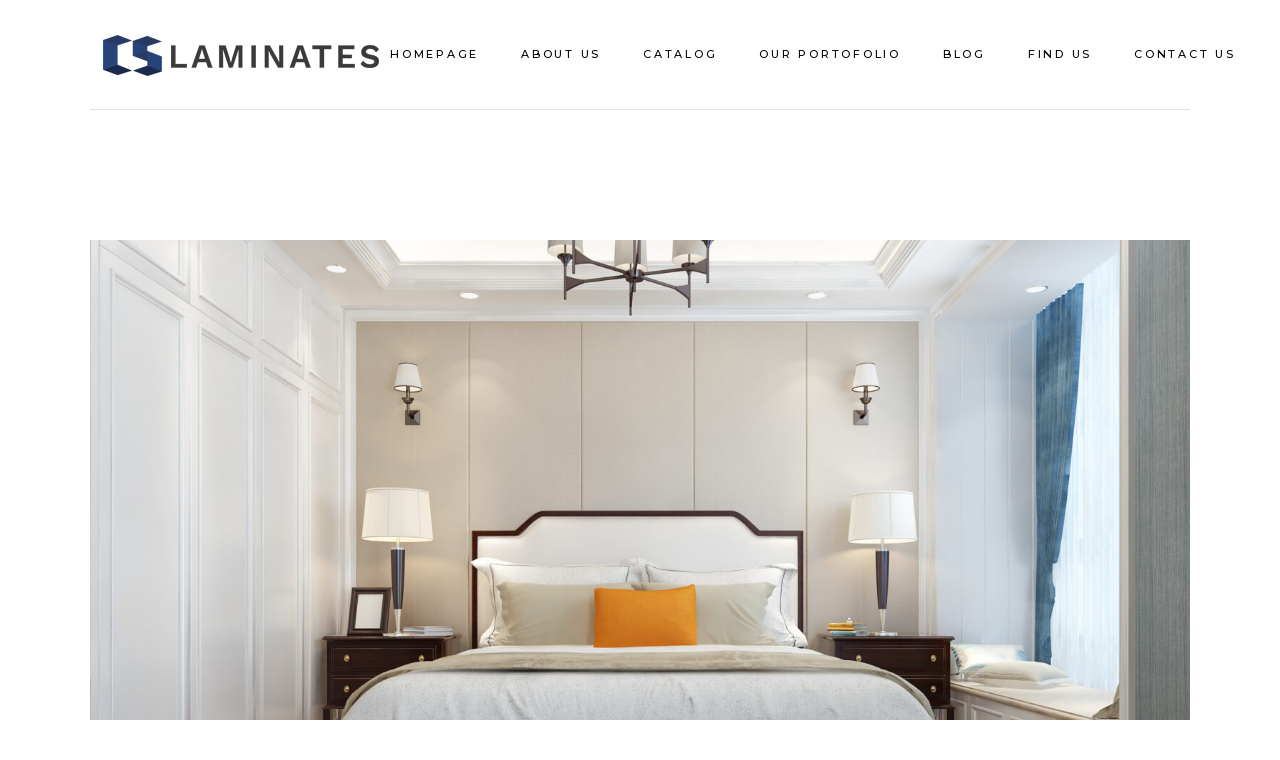

--- FILE ---
content_type: text/html; charset=UTF-8
request_url: https://ciptasemula.com/inspirasi-kamar-tidur-nyaman-dengan-hpl/
body_size: 26705
content:
<!DOCTYPE html>
<html lang="en-US">
<head>
	<meta charset="UTF-8">
	<meta name="viewport" content="width=device-width, initial-scale=1, user-scalable=yes">
	<link rel="profile" href="https://gmpg.org/xfn/11">

	<meta name='robots' content='index, follow, max-image-preview:large, max-snippet:-1, max-video-preview:-1' />
	<style>img:is([sizes="auto" i], [sizes^="auto," i]) { contain-intrinsic-size: 3000px 1500px }</style>
	<meta name="dlm-version" content="5.0.25">				<link rel="pingback" href="https://ciptasemula.com/xmlrpc.php">
				
	<!-- This site is optimized with the Yoast SEO Premium plugin v20.6 (Yoast SEO v25.6) - https://yoast.com/wordpress/plugins/seo/ -->
	<title>Inspirasi Kamar Tidur Nyaman dengan HPL | Cipta Semula</title>
	<meta name="description" content="Menciptakan kamar tidur nyaman melibatkan kombinasi estetika dan fungsionalitas. Berikut inspirasi desain kamar tidur dengan HPL." />
	<link rel="canonical" href="https://ciptasemula.com/inspirasi-kamar-tidur-nyaman-dengan-hpl/" />
	<meta property="og:locale" content="en_US" />
	<meta property="og:type" content="article" />
	<meta property="og:title" content="Inspirasi Kamar Tidur Nyaman dengan HPL" />
	<meta property="og:description" content="Menciptakan kamar tidur nyaman melibatkan kombinasi estetika dan fungsionalitas. Berikut inspirasi desain kamar tidur dengan HPL." />
	<meta property="og:url" content="https://ciptasemula.com/inspirasi-kamar-tidur-nyaman-dengan-hpl/" />
	<meta property="og:site_name" content="Cipta Semula" />
	<meta property="article:publisher" content="https://www.facebook.com/cslaminates/" />
	<meta property="article:published_time" content="2024-01-31T04:00:44+00:00" />
	<meta property="og:image" content="https://ciptasemula.com/wp-content/uploads/2024/01/3d-rendering-beautiful-comtemporary-luxury-bedroom-suite-hotel-with-tv-scaled.jpg" />
	<meta property="og:image:width" content="2560" />
	<meta property="og:image:height" content="1707" />
	<meta property="og:image:type" content="image/jpeg" />
	<meta name="author" content="cs writer" />
	<meta name="twitter:card" content="summary_large_image" />
	<meta name="twitter:label1" content="Written by" />
	<meta name="twitter:data1" content="cs writer" />
	<meta name="twitter:label2" content="Est. reading time" />
	<meta name="twitter:data2" content="2 minutes" />
	<script type="application/ld+json" class="yoast-schema-graph">{"@context":"https://schema.org","@graph":[{"@type":"Article","@id":"https://ciptasemula.com/inspirasi-kamar-tidur-nyaman-dengan-hpl/#article","isPartOf":{"@id":"https://ciptasemula.com/inspirasi-kamar-tidur-nyaman-dengan-hpl/"},"author":{"name":"cs writer","@id":"https://ciptasemula.com/#/schema/person/e5b21ed641f7002741e5bc31a24d9854"},"headline":"Inspirasi Kamar Tidur Nyaman dengan HPL","datePublished":"2024-01-31T04:00:44+00:00","mainEntityOfPage":{"@id":"https://ciptasemula.com/inspirasi-kamar-tidur-nyaman-dengan-hpl/"},"wordCount":331,"publisher":{"@id":"https://ciptasemula.com/#organization"},"image":{"@id":"https://ciptasemula.com/inspirasi-kamar-tidur-nyaman-dengan-hpl/#primaryimage"},"thumbnailUrl":"https://ciptasemula.com/wp-content/uploads/2024/01/3d-rendering-beautiful-comtemporary-luxury-bedroom-suite-hotel-with-tv-scaled.jpg","inLanguage":"en-US"},{"@type":"WebPage","@id":"https://ciptasemula.com/inspirasi-kamar-tidur-nyaman-dengan-hpl/","url":"https://ciptasemula.com/inspirasi-kamar-tidur-nyaman-dengan-hpl/","name":"Inspirasi Kamar Tidur Nyaman dengan HPL | Cipta Semula","isPartOf":{"@id":"https://ciptasemula.com/#website"},"primaryImageOfPage":{"@id":"https://ciptasemula.com/inspirasi-kamar-tidur-nyaman-dengan-hpl/#primaryimage"},"image":{"@id":"https://ciptasemula.com/inspirasi-kamar-tidur-nyaman-dengan-hpl/#primaryimage"},"thumbnailUrl":"https://ciptasemula.com/wp-content/uploads/2024/01/3d-rendering-beautiful-comtemporary-luxury-bedroom-suite-hotel-with-tv-scaled.jpg","datePublished":"2024-01-31T04:00:44+00:00","description":"Menciptakan kamar tidur nyaman melibatkan kombinasi estetika dan fungsionalitas. Berikut inspirasi desain kamar tidur dengan HPL.","breadcrumb":{"@id":"https://ciptasemula.com/inspirasi-kamar-tidur-nyaman-dengan-hpl/#breadcrumb"},"inLanguage":"en-US","potentialAction":[{"@type":"ReadAction","target":["https://ciptasemula.com/inspirasi-kamar-tidur-nyaman-dengan-hpl/"]}]},{"@type":"ImageObject","inLanguage":"en-US","@id":"https://ciptasemula.com/inspirasi-kamar-tidur-nyaman-dengan-hpl/#primaryimage","url":"https://ciptasemula.com/wp-content/uploads/2024/01/3d-rendering-beautiful-comtemporary-luxury-bedroom-suite-hotel-with-tv-scaled.jpg","contentUrl":"https://ciptasemula.com/wp-content/uploads/2024/01/3d-rendering-beautiful-comtemporary-luxury-bedroom-suite-hotel-with-tv-scaled.jpg","width":2560,"height":1707,"caption":"Image by dit26978 on Freepik"},{"@type":"BreadcrumbList","@id":"https://ciptasemula.com/inspirasi-kamar-tidur-nyaman-dengan-hpl/#breadcrumb","itemListElement":[{"@type":"ListItem","position":1,"name":"Home","item":"https://ciptasemula.com/"},{"@type":"ListItem","position":2,"name":"Inspirasi Kamar Tidur Nyaman dengan HPL"}]},{"@type":"WebSite","@id":"https://ciptasemula.com/#website","url":"https://ciptasemula.com/","name":"Cipta Semula","description":"High Quality Laminates","publisher":{"@id":"https://ciptasemula.com/#organization"},"potentialAction":[{"@type":"SearchAction","target":{"@type":"EntryPoint","urlTemplate":"https://ciptasemula.com/?s={search_term_string}"},"query-input":{"@type":"PropertyValueSpecification","valueRequired":true,"valueName":"search_term_string"}}],"inLanguage":"en-US"},{"@type":"Organization","@id":"https://ciptasemula.com/#organization","name":"Cipta Semula","url":"https://ciptasemula.com/","logo":{"@type":"ImageObject","inLanguage":"en-US","@id":"https://ciptasemula.com/#/schema/logo/image/","url":"https://ciptasemula.com/wp-content/uploads/2022/01/logo-rev3.png","contentUrl":"https://ciptasemula.com/wp-content/uploads/2022/01/logo-rev3.png","width":161,"height":161,"caption":"Cipta Semula"},"image":{"@id":"https://ciptasemula.com/#/schema/logo/image/"},"sameAs":["https://www.facebook.com/cslaminates/"]},{"@type":"Person","@id":"https://ciptasemula.com/#/schema/person/e5b21ed641f7002741e5bc31a24d9854","name":"cs writer","image":{"@type":"ImageObject","inLanguage":"en-US","@id":"https://ciptasemula.com/#/schema/person/image/","url":"https://secure.gravatar.com/avatar/1770b0dfe9f07dda983538225ce3e12b568c7b03d07f99ded6ba0b59b455c553?s=96&d=mm&r=g","contentUrl":"https://secure.gravatar.com/avatar/1770b0dfe9f07dda983538225ce3e12b568c7b03d07f99ded6ba0b59b455c553?s=96&d=mm&r=g","caption":"cs writer"},"url":"https://ciptasemula.com/author/writer/"}]}</script>
	<!-- / Yoast SEO Premium plugin. -->


<link rel='dns-prefetch' href='//fonts.googleapis.com' />
<link rel='dns-prefetch' href='//use.fontawesome.com' />
<link rel='dns-prefetch' href='//www.googletagmanager.com' />
<link rel="alternate" type="application/rss+xml" title="Cipta Semula &raquo; Feed" href="https://ciptasemula.com/feed/" />
<link rel="alternate" type="application/rss+xml" title="Cipta Semula &raquo; Comments Feed" href="https://ciptasemula.com/comments/feed/" />
<link rel="alternate" type="application/rss+xml" title="Cipta Semula &raquo; Inspirasi Kamar Tidur Nyaman dengan HPL Comments Feed" href="https://ciptasemula.com/inspirasi-kamar-tidur-nyaman-dengan-hpl/feed/" />
		<!-- This site uses the Google Analytics by MonsterInsights plugin v8.9.1 - Using Analytics tracking - https://www.monsterinsights.com/ -->
							<script
				src="//www.googletagmanager.com/gtag/js?id=G-Z3LW3JH2T6"  data-cfasync="false" data-wpfc-render="false" type="text/javascript" async></script>
			<script data-cfasync="false" data-wpfc-render="false" type="text/javascript">
				var mi_version = '8.9.1';
				var mi_track_user = true;
				var mi_no_track_reason = '';
				
								var disableStrs = [
										'ga-disable-G-Z3LW3JH2T6',
														];

				/* Function to detect opted out users */
				function __gtagTrackerIsOptedOut() {
					for (var index = 0; index < disableStrs.length; index++) {
						if (document.cookie.indexOf(disableStrs[index] + '=true') > -1) {
							return true;
						}
					}

					return false;
				}

				/* Disable tracking if the opt-out cookie exists. */
				if (__gtagTrackerIsOptedOut()) {
					for (var index = 0; index < disableStrs.length; index++) {
						window[disableStrs[index]] = true;
					}
				}

				/* Opt-out function */
				function __gtagTrackerOptout() {
					for (var index = 0; index < disableStrs.length; index++) {
						document.cookie = disableStrs[index] + '=true; expires=Thu, 31 Dec 2099 23:59:59 UTC; path=/';
						window[disableStrs[index]] = true;
					}
				}

				if ('undefined' === typeof gaOptout) {
					function gaOptout() {
						__gtagTrackerOptout();
					}
				}
								window.dataLayer = window.dataLayer || [];

				window.MonsterInsightsDualTracker = {
					helpers: {},
					trackers: {},
				};
				if (mi_track_user) {
					function __gtagDataLayer() {
						dataLayer.push(arguments);
					}

					function __gtagTracker(type, name, parameters) {
						if (!parameters) {
							parameters = {};
						}

						if (parameters.send_to) {
							__gtagDataLayer.apply(null, arguments);
							return;
						}

						if (type === 'event') {
														parameters.send_to = monsterinsights_frontend.v4_id;
							var hookName = name;
							if (typeof parameters['event_category'] !== 'undefined') {
								hookName = parameters['event_category'] + ':' + name;
							}

							if (typeof MonsterInsightsDualTracker.trackers[hookName] !== 'undefined') {
								MonsterInsightsDualTracker.trackers[hookName](parameters);
							} else {
								__gtagDataLayer('event', name, parameters);
							}
							
													} else {
							__gtagDataLayer.apply(null, arguments);
						}
					}

					__gtagTracker('js', new Date());
					__gtagTracker('set', {
						'developer_id.dZGIzZG': true,
											});
										__gtagTracker('config', 'G-Z3LW3JH2T6', {"forceSSL":"true","link_attribution":"true"} );
															window.gtag = __gtagTracker;										(function () {
						/* https://developers.google.com/analytics/devguides/collection/analyticsjs/ */
						/* ga and __gaTracker compatibility shim. */
						var noopfn = function () {
							return null;
						};
						var newtracker = function () {
							return new Tracker();
						};
						var Tracker = function () {
							return null;
						};
						var p = Tracker.prototype;
						p.get = noopfn;
						p.set = noopfn;
						p.send = function () {
							var args = Array.prototype.slice.call(arguments);
							args.unshift('send');
							__gaTracker.apply(null, args);
						};
						var __gaTracker = function () {
							var len = arguments.length;
							if (len === 0) {
								return;
							}
							var f = arguments[len - 1];
							if (typeof f !== 'object' || f === null || typeof f.hitCallback !== 'function') {
								if ('send' === arguments[0]) {
									var hitConverted, hitObject = false, action;
									if ('event' === arguments[1]) {
										if ('undefined' !== typeof arguments[3]) {
											hitObject = {
												'eventAction': arguments[3],
												'eventCategory': arguments[2],
												'eventLabel': arguments[4],
												'value': arguments[5] ? arguments[5] : 1,
											}
										}
									}
									if ('pageview' === arguments[1]) {
										if ('undefined' !== typeof arguments[2]) {
											hitObject = {
												'eventAction': 'page_view',
												'page_path': arguments[2],
											}
										}
									}
									if (typeof arguments[2] === 'object') {
										hitObject = arguments[2];
									}
									if (typeof arguments[5] === 'object') {
										Object.assign(hitObject, arguments[5]);
									}
									if ('undefined' !== typeof arguments[1].hitType) {
										hitObject = arguments[1];
										if ('pageview' === hitObject.hitType) {
											hitObject.eventAction = 'page_view';
										}
									}
									if (hitObject) {
										action = 'timing' === arguments[1].hitType ? 'timing_complete' : hitObject.eventAction;
										hitConverted = mapArgs(hitObject);
										__gtagTracker('event', action, hitConverted);
									}
								}
								return;
							}

							function mapArgs(args) {
								var arg, hit = {};
								var gaMap = {
									'eventCategory': 'event_category',
									'eventAction': 'event_action',
									'eventLabel': 'event_label',
									'eventValue': 'event_value',
									'nonInteraction': 'non_interaction',
									'timingCategory': 'event_category',
									'timingVar': 'name',
									'timingValue': 'value',
									'timingLabel': 'event_label',
									'page': 'page_path',
									'location': 'page_location',
									'title': 'page_title',
								};
								for (arg in args) {
																		if (!(!args.hasOwnProperty(arg) || !gaMap.hasOwnProperty(arg))) {
										hit[gaMap[arg]] = args[arg];
									} else {
										hit[arg] = args[arg];
									}
								}
								return hit;
							}

							try {
								f.hitCallback();
							} catch (ex) {
							}
						};
						__gaTracker.create = newtracker;
						__gaTracker.getByName = newtracker;
						__gaTracker.getAll = function () {
							return [];
						};
						__gaTracker.remove = noopfn;
						__gaTracker.loaded = true;
						window['__gaTracker'] = __gaTracker;
					})();
									} else {
										console.log("");
					(function () {
						function __gtagTracker() {
							return null;
						}

						window['__gtagTracker'] = __gtagTracker;
						window['gtag'] = __gtagTracker;
					})();
									}
			</script>
				<!-- / Google Analytics by MonsterInsights -->
		<script type="text/javascript">
/* <![CDATA[ */
window._wpemojiSettings = {"baseUrl":"https:\/\/s.w.org\/images\/core\/emoji\/16.0.1\/72x72\/","ext":".png","svgUrl":"https:\/\/s.w.org\/images\/core\/emoji\/16.0.1\/svg\/","svgExt":".svg","source":{"concatemoji":"https:\/\/ciptasemula.com\/wp-includes\/js\/wp-emoji-release.min.js?ver=6.8.3"}};
/*! This file is auto-generated */
!function(s,n){var o,i,e;function c(e){try{var t={supportTests:e,timestamp:(new Date).valueOf()};sessionStorage.setItem(o,JSON.stringify(t))}catch(e){}}function p(e,t,n){e.clearRect(0,0,e.canvas.width,e.canvas.height),e.fillText(t,0,0);var t=new Uint32Array(e.getImageData(0,0,e.canvas.width,e.canvas.height).data),a=(e.clearRect(0,0,e.canvas.width,e.canvas.height),e.fillText(n,0,0),new Uint32Array(e.getImageData(0,0,e.canvas.width,e.canvas.height).data));return t.every(function(e,t){return e===a[t]})}function u(e,t){e.clearRect(0,0,e.canvas.width,e.canvas.height),e.fillText(t,0,0);for(var n=e.getImageData(16,16,1,1),a=0;a<n.data.length;a++)if(0!==n.data[a])return!1;return!0}function f(e,t,n,a){switch(t){case"flag":return n(e,"\ud83c\udff3\ufe0f\u200d\u26a7\ufe0f","\ud83c\udff3\ufe0f\u200b\u26a7\ufe0f")?!1:!n(e,"\ud83c\udde8\ud83c\uddf6","\ud83c\udde8\u200b\ud83c\uddf6")&&!n(e,"\ud83c\udff4\udb40\udc67\udb40\udc62\udb40\udc65\udb40\udc6e\udb40\udc67\udb40\udc7f","\ud83c\udff4\u200b\udb40\udc67\u200b\udb40\udc62\u200b\udb40\udc65\u200b\udb40\udc6e\u200b\udb40\udc67\u200b\udb40\udc7f");case"emoji":return!a(e,"\ud83e\udedf")}return!1}function g(e,t,n,a){var r="undefined"!=typeof WorkerGlobalScope&&self instanceof WorkerGlobalScope?new OffscreenCanvas(300,150):s.createElement("canvas"),o=r.getContext("2d",{willReadFrequently:!0}),i=(o.textBaseline="top",o.font="600 32px Arial",{});return e.forEach(function(e){i[e]=t(o,e,n,a)}),i}function t(e){var t=s.createElement("script");t.src=e,t.defer=!0,s.head.appendChild(t)}"undefined"!=typeof Promise&&(o="wpEmojiSettingsSupports",i=["flag","emoji"],n.supports={everything:!0,everythingExceptFlag:!0},e=new Promise(function(e){s.addEventListener("DOMContentLoaded",e,{once:!0})}),new Promise(function(t){var n=function(){try{var e=JSON.parse(sessionStorage.getItem(o));if("object"==typeof e&&"number"==typeof e.timestamp&&(new Date).valueOf()<e.timestamp+604800&&"object"==typeof e.supportTests)return e.supportTests}catch(e){}return null}();if(!n){if("undefined"!=typeof Worker&&"undefined"!=typeof OffscreenCanvas&&"undefined"!=typeof URL&&URL.createObjectURL&&"undefined"!=typeof Blob)try{var e="postMessage("+g.toString()+"("+[JSON.stringify(i),f.toString(),p.toString(),u.toString()].join(",")+"));",a=new Blob([e],{type:"text/javascript"}),r=new Worker(URL.createObjectURL(a),{name:"wpTestEmojiSupports"});return void(r.onmessage=function(e){c(n=e.data),r.terminate(),t(n)})}catch(e){}c(n=g(i,f,p,u))}t(n)}).then(function(e){for(var t in e)n.supports[t]=e[t],n.supports.everything=n.supports.everything&&n.supports[t],"flag"!==t&&(n.supports.everythingExceptFlag=n.supports.everythingExceptFlag&&n.supports[t]);n.supports.everythingExceptFlag=n.supports.everythingExceptFlag&&!n.supports.flag,n.DOMReady=!1,n.readyCallback=function(){n.DOMReady=!0}}).then(function(){return e}).then(function(){var e;n.supports.everything||(n.readyCallback(),(e=n.source||{}).concatemoji?t(e.concatemoji):e.wpemoji&&e.twemoji&&(t(e.twemoji),t(e.wpemoji)))}))}((window,document),window._wpemojiSettings);
/* ]]> */
</script>
<link rel='stylesheet' id='structured-content-frontend-css' href='https://ciptasemula.com/wp-content/plugins/structured-content/dist/blocks.style.build.css?ver=1.7.0' type='text/css' media='all' />
<link rel='stylesheet' id='sbi_styles-css' href='https://ciptasemula.com/wp-content/plugins/instagram-feed/css/sbi-styles.min.css?ver=6.9.1' type='text/css' media='all' />
<link rel='stylesheet' id='dripicons-css' href='https://ciptasemula.com/wp-content/plugins/emaurri-core/inc/icons/dripicons/assets/css/dripicons.min.css?ver=6.8.3' type='text/css' media='all' />
<link rel='stylesheet' id='elegant-icons-css' href='https://ciptasemula.com/wp-content/plugins/emaurri-core/inc/icons/elegant-icons/assets/css/elegant-icons.min.css?ver=6.8.3' type='text/css' media='all' />
<link rel='stylesheet' id='font-awesome-css' href='https://ciptasemula.com/wp-content/plugins/js_composer/assets/lib/bower/font-awesome/css/font-awesome.min.css?ver=5.0' type='text/css' media='all' />
<link rel='stylesheet' id='ionicons-css' href='https://ciptasemula.com/wp-content/plugins/emaurri-core/inc/icons/ionicons/assets/css/ionicons.min.css?ver=6.8.3' type='text/css' media='all' />
<link rel='stylesheet' id='linea-icons-css' href='https://ciptasemula.com/wp-content/plugins/emaurri-core/inc/icons/linea-icons/assets/css/linea-icons.min.css?ver=6.8.3' type='text/css' media='all' />
<link rel='stylesheet' id='linear-icons-css' href='https://ciptasemula.com/wp-content/plugins/emaurri-core/inc/icons/linear-icons/assets/css/linear-icons.min.css?ver=6.8.3' type='text/css' media='all' />
<link rel='stylesheet' id='material-icons-css' href='https://fonts.googleapis.com/icon?family=Material+Icons&#038;ver=6.8.3' type='text/css' media='all' />
<link rel='stylesheet' id='simple-line-icons-css' href='https://ciptasemula.com/wp-content/plugins/emaurri-core/inc/icons/simple-line-icons/assets/css/simple-line-icons.min.css?ver=6.8.3' type='text/css' media='all' />
<style id='wp-emoji-styles-inline-css' type='text/css'>

	img.wp-smiley, img.emoji {
		display: inline !important;
		border: none !important;
		box-shadow: none !important;
		height: 1em !important;
		width: 1em !important;
		margin: 0 0.07em !important;
		vertical-align: -0.1em !important;
		background: none !important;
		padding: 0 !important;
	}
</style>
<link rel='stylesheet' id='wp-block-library-css' href='https://ciptasemula.com/wp-includes/css/dist/block-library/style.min.css?ver=6.8.3' type='text/css' media='all' />
<style id='classic-theme-styles-inline-css' type='text/css'>
/*! This file is auto-generated */
.wp-block-button__link{color:#fff;background-color:#32373c;border-radius:9999px;box-shadow:none;text-decoration:none;padding:calc(.667em + 2px) calc(1.333em + 2px);font-size:1.125em}.wp-block-file__button{background:#32373c;color:#fff;text-decoration:none}
</style>
<style id='global-styles-inline-css' type='text/css'>
:root{--wp--preset--aspect-ratio--square: 1;--wp--preset--aspect-ratio--4-3: 4/3;--wp--preset--aspect-ratio--3-4: 3/4;--wp--preset--aspect-ratio--3-2: 3/2;--wp--preset--aspect-ratio--2-3: 2/3;--wp--preset--aspect-ratio--16-9: 16/9;--wp--preset--aspect-ratio--9-16: 9/16;--wp--preset--color--black: #000000;--wp--preset--color--cyan-bluish-gray: #abb8c3;--wp--preset--color--white: #ffffff;--wp--preset--color--pale-pink: #f78da7;--wp--preset--color--vivid-red: #cf2e2e;--wp--preset--color--luminous-vivid-orange: #ff6900;--wp--preset--color--luminous-vivid-amber: #fcb900;--wp--preset--color--light-green-cyan: #7bdcb5;--wp--preset--color--vivid-green-cyan: #00d084;--wp--preset--color--pale-cyan-blue: #8ed1fc;--wp--preset--color--vivid-cyan-blue: #0693e3;--wp--preset--color--vivid-purple: #9b51e0;--wp--preset--gradient--vivid-cyan-blue-to-vivid-purple: linear-gradient(135deg,rgba(6,147,227,1) 0%,rgb(155,81,224) 100%);--wp--preset--gradient--light-green-cyan-to-vivid-green-cyan: linear-gradient(135deg,rgb(122,220,180) 0%,rgb(0,208,130) 100%);--wp--preset--gradient--luminous-vivid-amber-to-luminous-vivid-orange: linear-gradient(135deg,rgba(252,185,0,1) 0%,rgba(255,105,0,1) 100%);--wp--preset--gradient--luminous-vivid-orange-to-vivid-red: linear-gradient(135deg,rgba(255,105,0,1) 0%,rgb(207,46,46) 100%);--wp--preset--gradient--very-light-gray-to-cyan-bluish-gray: linear-gradient(135deg,rgb(238,238,238) 0%,rgb(169,184,195) 100%);--wp--preset--gradient--cool-to-warm-spectrum: linear-gradient(135deg,rgb(74,234,220) 0%,rgb(151,120,209) 20%,rgb(207,42,186) 40%,rgb(238,44,130) 60%,rgb(251,105,98) 80%,rgb(254,248,76) 100%);--wp--preset--gradient--blush-light-purple: linear-gradient(135deg,rgb(255,206,236) 0%,rgb(152,150,240) 100%);--wp--preset--gradient--blush-bordeaux: linear-gradient(135deg,rgb(254,205,165) 0%,rgb(254,45,45) 50%,rgb(107,0,62) 100%);--wp--preset--gradient--luminous-dusk: linear-gradient(135deg,rgb(255,203,112) 0%,rgb(199,81,192) 50%,rgb(65,88,208) 100%);--wp--preset--gradient--pale-ocean: linear-gradient(135deg,rgb(255,245,203) 0%,rgb(182,227,212) 50%,rgb(51,167,181) 100%);--wp--preset--gradient--electric-grass: linear-gradient(135deg,rgb(202,248,128) 0%,rgb(113,206,126) 100%);--wp--preset--gradient--midnight: linear-gradient(135deg,rgb(2,3,129) 0%,rgb(40,116,252) 100%);--wp--preset--font-size--small: 13px;--wp--preset--font-size--medium: 20px;--wp--preset--font-size--large: 36px;--wp--preset--font-size--x-large: 42px;--wp--preset--spacing--20: 0.44rem;--wp--preset--spacing--30: 0.67rem;--wp--preset--spacing--40: 1rem;--wp--preset--spacing--50: 1.5rem;--wp--preset--spacing--60: 2.25rem;--wp--preset--spacing--70: 3.38rem;--wp--preset--spacing--80: 5.06rem;--wp--preset--shadow--natural: 6px 6px 9px rgba(0, 0, 0, 0.2);--wp--preset--shadow--deep: 12px 12px 50px rgba(0, 0, 0, 0.4);--wp--preset--shadow--sharp: 6px 6px 0px rgba(0, 0, 0, 0.2);--wp--preset--shadow--outlined: 6px 6px 0px -3px rgba(255, 255, 255, 1), 6px 6px rgba(0, 0, 0, 1);--wp--preset--shadow--crisp: 6px 6px 0px rgba(0, 0, 0, 1);}:where(.is-layout-flex){gap: 0.5em;}:where(.is-layout-grid){gap: 0.5em;}body .is-layout-flex{display: flex;}.is-layout-flex{flex-wrap: wrap;align-items: center;}.is-layout-flex > :is(*, div){margin: 0;}body .is-layout-grid{display: grid;}.is-layout-grid > :is(*, div){margin: 0;}:where(.wp-block-columns.is-layout-flex){gap: 2em;}:where(.wp-block-columns.is-layout-grid){gap: 2em;}:where(.wp-block-post-template.is-layout-flex){gap: 1.25em;}:where(.wp-block-post-template.is-layout-grid){gap: 1.25em;}.has-black-color{color: var(--wp--preset--color--black) !important;}.has-cyan-bluish-gray-color{color: var(--wp--preset--color--cyan-bluish-gray) !important;}.has-white-color{color: var(--wp--preset--color--white) !important;}.has-pale-pink-color{color: var(--wp--preset--color--pale-pink) !important;}.has-vivid-red-color{color: var(--wp--preset--color--vivid-red) !important;}.has-luminous-vivid-orange-color{color: var(--wp--preset--color--luminous-vivid-orange) !important;}.has-luminous-vivid-amber-color{color: var(--wp--preset--color--luminous-vivid-amber) !important;}.has-light-green-cyan-color{color: var(--wp--preset--color--light-green-cyan) !important;}.has-vivid-green-cyan-color{color: var(--wp--preset--color--vivid-green-cyan) !important;}.has-pale-cyan-blue-color{color: var(--wp--preset--color--pale-cyan-blue) !important;}.has-vivid-cyan-blue-color{color: var(--wp--preset--color--vivid-cyan-blue) !important;}.has-vivid-purple-color{color: var(--wp--preset--color--vivid-purple) !important;}.has-black-background-color{background-color: var(--wp--preset--color--black) !important;}.has-cyan-bluish-gray-background-color{background-color: var(--wp--preset--color--cyan-bluish-gray) !important;}.has-white-background-color{background-color: var(--wp--preset--color--white) !important;}.has-pale-pink-background-color{background-color: var(--wp--preset--color--pale-pink) !important;}.has-vivid-red-background-color{background-color: var(--wp--preset--color--vivid-red) !important;}.has-luminous-vivid-orange-background-color{background-color: var(--wp--preset--color--luminous-vivid-orange) !important;}.has-luminous-vivid-amber-background-color{background-color: var(--wp--preset--color--luminous-vivid-amber) !important;}.has-light-green-cyan-background-color{background-color: var(--wp--preset--color--light-green-cyan) !important;}.has-vivid-green-cyan-background-color{background-color: var(--wp--preset--color--vivid-green-cyan) !important;}.has-pale-cyan-blue-background-color{background-color: var(--wp--preset--color--pale-cyan-blue) !important;}.has-vivid-cyan-blue-background-color{background-color: var(--wp--preset--color--vivid-cyan-blue) !important;}.has-vivid-purple-background-color{background-color: var(--wp--preset--color--vivid-purple) !important;}.has-black-border-color{border-color: var(--wp--preset--color--black) !important;}.has-cyan-bluish-gray-border-color{border-color: var(--wp--preset--color--cyan-bluish-gray) !important;}.has-white-border-color{border-color: var(--wp--preset--color--white) !important;}.has-pale-pink-border-color{border-color: var(--wp--preset--color--pale-pink) !important;}.has-vivid-red-border-color{border-color: var(--wp--preset--color--vivid-red) !important;}.has-luminous-vivid-orange-border-color{border-color: var(--wp--preset--color--luminous-vivid-orange) !important;}.has-luminous-vivid-amber-border-color{border-color: var(--wp--preset--color--luminous-vivid-amber) !important;}.has-light-green-cyan-border-color{border-color: var(--wp--preset--color--light-green-cyan) !important;}.has-vivid-green-cyan-border-color{border-color: var(--wp--preset--color--vivid-green-cyan) !important;}.has-pale-cyan-blue-border-color{border-color: var(--wp--preset--color--pale-cyan-blue) !important;}.has-vivid-cyan-blue-border-color{border-color: var(--wp--preset--color--vivid-cyan-blue) !important;}.has-vivid-purple-border-color{border-color: var(--wp--preset--color--vivid-purple) !important;}.has-vivid-cyan-blue-to-vivid-purple-gradient-background{background: var(--wp--preset--gradient--vivid-cyan-blue-to-vivid-purple) !important;}.has-light-green-cyan-to-vivid-green-cyan-gradient-background{background: var(--wp--preset--gradient--light-green-cyan-to-vivid-green-cyan) !important;}.has-luminous-vivid-amber-to-luminous-vivid-orange-gradient-background{background: var(--wp--preset--gradient--luminous-vivid-amber-to-luminous-vivid-orange) !important;}.has-luminous-vivid-orange-to-vivid-red-gradient-background{background: var(--wp--preset--gradient--luminous-vivid-orange-to-vivid-red) !important;}.has-very-light-gray-to-cyan-bluish-gray-gradient-background{background: var(--wp--preset--gradient--very-light-gray-to-cyan-bluish-gray) !important;}.has-cool-to-warm-spectrum-gradient-background{background: var(--wp--preset--gradient--cool-to-warm-spectrum) !important;}.has-blush-light-purple-gradient-background{background: var(--wp--preset--gradient--blush-light-purple) !important;}.has-blush-bordeaux-gradient-background{background: var(--wp--preset--gradient--blush-bordeaux) !important;}.has-luminous-dusk-gradient-background{background: var(--wp--preset--gradient--luminous-dusk) !important;}.has-pale-ocean-gradient-background{background: var(--wp--preset--gradient--pale-ocean) !important;}.has-electric-grass-gradient-background{background: var(--wp--preset--gradient--electric-grass) !important;}.has-midnight-gradient-background{background: var(--wp--preset--gradient--midnight) !important;}.has-small-font-size{font-size: var(--wp--preset--font-size--small) !important;}.has-medium-font-size{font-size: var(--wp--preset--font-size--medium) !important;}.has-large-font-size{font-size: var(--wp--preset--font-size--large) !important;}.has-x-large-font-size{font-size: var(--wp--preset--font-size--x-large) !important;}
:where(.wp-block-post-template.is-layout-flex){gap: 1.25em;}:where(.wp-block-post-template.is-layout-grid){gap: 1.25em;}
:where(.wp-block-columns.is-layout-flex){gap: 2em;}:where(.wp-block-columns.is-layout-grid){gap: 2em;}
:root :where(.wp-block-pullquote){font-size: 1.5em;line-height: 1.6;}
</style>
<link rel='stylesheet' id='contact-form-7-css' href='https://ciptasemula.com/wp-content/plugins/contact-form-7/includes/css/styles.css?ver=6.0.6' type='text/css' media='all' />
<style id='woocommerce-inline-inline-css' type='text/css'>
.woocommerce form .form-row .required { visibility: visible; }
</style>
<link rel='stylesheet' id='qi-addons-for-elementor-grid-style-css' href='https://ciptasemula.com/wp-content/plugins/qi-addons-for-elementor/assets/css/grid.min.css?ver=1.9.3' type='text/css' media='all' />
<link rel='stylesheet' id='qi-addons-for-elementor-helper-parts-style-css' href='https://ciptasemula.com/wp-content/plugins/qi-addons-for-elementor/assets/css/helper-parts.min.css?ver=1.9.3' type='text/css' media='all' />
<link rel='stylesheet' id='qi-addons-for-elementor-style-css' href='https://ciptasemula.com/wp-content/plugins/qi-addons-for-elementor/assets/css/main.min.css?ver=1.9.3' type='text/css' media='all' />
<link rel='stylesheet' id='select2-css' href='https://ciptasemula.com/wp-content/plugins/woocommerce/assets/css/select2.css?ver=10.1.3' type='text/css' media='all' />
<link rel='stylesheet' id='emaurri-core-dashboard-style-css' href='https://ciptasemula.com/wp-content/plugins/emaurri-core/inc/core-dashboard/assets/css/core-dashboard.min.css?ver=6.8.3' type='text/css' media='all' />
<link rel='stylesheet' id='swiper-css' href='https://ciptasemula.com/wp-content/plugins/qi-addons-for-elementor/assets/plugins/swiper/8.4.5/swiper.min.css?ver=8.4.5' type='text/css' media='all' />
<link rel='stylesheet' id='emaurri-main-css' href='https://ciptasemula.com/wp-content/themes/emaurri/assets/css/main.min.css?ver=6.8.3' type='text/css' media='all' />
<link rel='stylesheet' id='emaurri-core-style-css' href='https://ciptasemula.com/wp-content/plugins/emaurri-core/assets/css/emaurri-core.min.css?ver=6.8.3' type='text/css' media='all' />
<link rel='stylesheet' id='brands-styles-css' href='https://ciptasemula.com/wp-content/plugins/woocommerce/assets/css/brands.css?ver=10.1.3' type='text/css' media='all' />
<link rel='stylesheet' id='magnific-popup-css' href='https://ciptasemula.com/wp-content/themes/emaurri/assets/plugins/magnific-popup/magnific-popup.css?ver=6.8.3' type='text/css' media='all' />
<link rel='stylesheet' id='emaurri-google-fonts-css' href='https://fonts.googleapis.com/css?family=Questrial%3A300%2C400%2C500%2C600%2C700%7CRoboto%3A300%2C400%2C500%2C600%2C700%7CMontserrat%3A300%2C400%2C500%2C600%2C700&#038;subset=latin-ext&#038;display=swap&#038;ver=1.0.0' type='text/css' media='all' />
<link rel='stylesheet' id='emaurri-style-css' href='https://ciptasemula.com/wp-content/themes/emaurri/style.css?ver=6.8.3' type='text/css' media='all' />
<style id='emaurri-style-inline-css' type='text/css'>
.qodef-header-navigation> ul > li > a { color: #020202;}.qodef-header-navigation> ul > li > a:hover { color: #424242;}.qodef-header-navigation> ul > li.current-menu-ancestor > a, .qodef-header-navigation> ul > li.current-menu-item > a { color: #424242;}
</style>
<link rel='stylesheet' id='woothemes-features-layout-css' href='https://ciptasemula.com/wp-content/plugins/features-by-woothemes/assets/css/layout.css?ver=1.0.0' type='text/css' media='all' />
<link rel='stylesheet' id='bfa-font-awesome-css' href='https://use.fontawesome.com/releases/v5.15.4/css/all.css?ver=2.0.3' type='text/css' media='all' />
<link rel='stylesheet' id='bfa-font-awesome-v4-shim-css' href='https://use.fontawesome.com/releases/v5.15.4/css/v4-shims.css?ver=2.0.3' type='text/css' media='all' />
<style id='bfa-font-awesome-v4-shim-inline-css' type='text/css'>

			@font-face {
				font-family: 'FontAwesome';
				src: url('https://use.fontawesome.com/releases/v5.15.4/webfonts/fa-brands-400.eot'),
				url('https://use.fontawesome.com/releases/v5.15.4/webfonts/fa-brands-400.eot?#iefix') format('embedded-opentype'),
				url('https://use.fontawesome.com/releases/v5.15.4/webfonts/fa-brands-400.woff2') format('woff2'),
				url('https://use.fontawesome.com/releases/v5.15.4/webfonts/fa-brands-400.woff') format('woff'),
				url('https://use.fontawesome.com/releases/v5.15.4/webfonts/fa-brands-400.ttf') format('truetype'),
				url('https://use.fontawesome.com/releases/v5.15.4/webfonts/fa-brands-400.svg#fontawesome') format('svg');
			}

			@font-face {
				font-family: 'FontAwesome';
				src: url('https://use.fontawesome.com/releases/v5.15.4/webfonts/fa-solid-900.eot'),
				url('https://use.fontawesome.com/releases/v5.15.4/webfonts/fa-solid-900.eot?#iefix') format('embedded-opentype'),
				url('https://use.fontawesome.com/releases/v5.15.4/webfonts/fa-solid-900.woff2') format('woff2'),
				url('https://use.fontawesome.com/releases/v5.15.4/webfonts/fa-solid-900.woff') format('woff'),
				url('https://use.fontawesome.com/releases/v5.15.4/webfonts/fa-solid-900.ttf') format('truetype'),
				url('https://use.fontawesome.com/releases/v5.15.4/webfonts/fa-solid-900.svg#fontawesome') format('svg');
			}

			@font-face {
				font-family: 'FontAwesome';
				src: url('https://use.fontawesome.com/releases/v5.15.4/webfonts/fa-regular-400.eot'),
				url('https://use.fontawesome.com/releases/v5.15.4/webfonts/fa-regular-400.eot?#iefix') format('embedded-opentype'),
				url('https://use.fontawesome.com/releases/v5.15.4/webfonts/fa-regular-400.woff2') format('woff2'),
				url('https://use.fontawesome.com/releases/v5.15.4/webfonts/fa-regular-400.woff') format('woff'),
				url('https://use.fontawesome.com/releases/v5.15.4/webfonts/fa-regular-400.ttf') format('truetype'),
				url('https://use.fontawesome.com/releases/v5.15.4/webfonts/fa-regular-400.svg#fontawesome') format('svg');
				unicode-range: U+F004-F005,U+F007,U+F017,U+F022,U+F024,U+F02E,U+F03E,U+F044,U+F057-F059,U+F06E,U+F070,U+F075,U+F07B-F07C,U+F080,U+F086,U+F089,U+F094,U+F09D,U+F0A0,U+F0A4-F0A7,U+F0C5,U+F0C7-F0C8,U+F0E0,U+F0EB,U+F0F3,U+F0F8,U+F0FE,U+F111,U+F118-F11A,U+F11C,U+F133,U+F144,U+F146,U+F14A,U+F14D-F14E,U+F150-F152,U+F15B-F15C,U+F164-F165,U+F185-F186,U+F191-F192,U+F1AD,U+F1C1-F1C9,U+F1CD,U+F1D8,U+F1E3,U+F1EA,U+F1F6,U+F1F9,U+F20A,U+F247-F249,U+F24D,U+F254-F25B,U+F25D,U+F267,U+F271-F274,U+F279,U+F28B,U+F28D,U+F2B5-F2B6,U+F2B9,U+F2BB,U+F2BD,U+F2C1-F2C2,U+F2D0,U+F2D2,U+F2DC,U+F2ED,U+F328,U+F358-F35B,U+F3A5,U+F3D1,U+F410,U+F4AD;
			}
		
</style>
<script type="text/javascript" src="https://ciptasemula.com/wp-includes/js/jquery/jquery.min.js?ver=3.7.1" id="jquery-core-js"></script>
<script type="text/javascript" src="https://ciptasemula.com/wp-includes/js/jquery/jquery-migrate.min.js?ver=3.4.1" id="jquery-migrate-js"></script>
<script type="text/javascript" src="https://ciptasemula.com/wp-content/plugins/google-analytics-premium/assets/js/frontend-gtag.min.js?ver=8.9.1" id="monsterinsights-frontend-script-js"></script>
<script data-cfasync="false" data-wpfc-render="false" type="text/javascript" id='monsterinsights-frontend-script-js-extra'>/* <![CDATA[ */
var monsterinsights_frontend = {"js_events_tracking":"true","download_extensions":"doc,pdf,ppt,zip,xls,docx,pptx,xlsx","inbound_paths":"[{\"path\":\"\\\/go\\\/\",\"label\":\"affiliate\"},{\"path\":\"\\\/recommend\\\/\",\"label\":\"affiliate\"}]","home_url":"https:\/\/ciptasemula.com","hash_tracking":"false","ua":"","v4_id":"G-Z3LW3JH2T6"};/* ]]> */
</script>
<script type="text/javascript" src="https://ciptasemula.com/wp-content/plugins/woocommerce/assets/js/jquery-blockui/jquery.blockUI.min.js?ver=2.7.0-wc.10.1.3" id="jquery-blockui-js" data-wp-strategy="defer"></script>
<script type="text/javascript" id="wc-add-to-cart-js-extra">
/* <![CDATA[ */
var wc_add_to_cart_params = {"ajax_url":"\/wp-admin\/admin-ajax.php","wc_ajax_url":"\/?wc-ajax=%%endpoint%%","i18n_view_cart":"View cart","cart_url":"https:\/\/ciptasemula.com\/cart\/","is_cart":"","cart_redirect_after_add":"no"};
/* ]]> */
</script>
<script type="text/javascript" src="https://ciptasemula.com/wp-content/plugins/woocommerce/assets/js/frontend/add-to-cart.min.js?ver=10.1.3" id="wc-add-to-cart-js" data-wp-strategy="defer"></script>
<script type="text/javascript" src="https://ciptasemula.com/wp-content/plugins/woocommerce/assets/js/js-cookie/js.cookie.min.js?ver=2.1.4-wc.10.1.3" id="js-cookie-js" defer="defer" data-wp-strategy="defer"></script>
<script type="text/javascript" id="woocommerce-js-extra">
/* <![CDATA[ */
var woocommerce_params = {"ajax_url":"\/wp-admin\/admin-ajax.php","wc_ajax_url":"\/?wc-ajax=%%endpoint%%","i18n_password_show":"Show password","i18n_password_hide":"Hide password"};
/* ]]> */
</script>
<script type="text/javascript" src="https://ciptasemula.com/wp-content/plugins/woocommerce/assets/js/frontend/woocommerce.min.js?ver=10.1.3" id="woocommerce-js" defer="defer" data-wp-strategy="defer"></script>
<script type="text/javascript" src="https://ciptasemula.com/wp-content/plugins/js_composer/assets/js/vendors/woocommerce-add-to-cart.js?ver=5.0" id="vc_woocommerce-add-to-cart-js-js"></script>
<script type="text/javascript" src="https://ciptasemula.com/wp-content/plugins/woocommerce/assets/js/select2/select2.full.min.js?ver=4.0.3-wc.10.1.3" id="select2-js" defer="defer" data-wp-strategy="defer"></script>
<link rel="https://api.w.org/" href="https://ciptasemula.com/wp-json/" /><link rel="alternate" title="JSON" type="application/json" href="https://ciptasemula.com/wp-json/wp/v2/posts/6006" /><link rel="EditURI" type="application/rsd+xml" title="RSD" href="https://ciptasemula.com/xmlrpc.php?rsd" />
<meta name="generator" content="WordPress 6.8.3" />
<meta name="generator" content="WooCommerce 10.1.3" />
<link rel='shortlink' href='https://ciptasemula.com/?p=6006' />
<link rel="alternate" title="oEmbed (JSON)" type="application/json+oembed" href="https://ciptasemula.com/wp-json/oembed/1.0/embed?url=https%3A%2F%2Fciptasemula.com%2Finspirasi-kamar-tidur-nyaman-dengan-hpl%2F" />
<link rel="alternate" title="oEmbed (XML)" type="text/xml+oembed" href="https://ciptasemula.com/wp-json/oembed/1.0/embed?url=https%3A%2F%2Fciptasemula.com%2Finspirasi-kamar-tidur-nyaman-dengan-hpl%2F&#038;format=xml" />
<meta name="generator" content="Redux 4.5.10" /><style type='text/css'> .ae_data .elementor-editor-element-setting {
            display:none !important;
            }
            </style><meta name="generator" content="Site Kit by Google 1.170.0" />	<noscript><style>.woocommerce-product-gallery{ opacity: 1 !important; }</style></noscript>
	<meta name="generator" content="Elementor 3.31.2; features: additional_custom_breakpoints, e_element_cache; settings: css_print_method-external, google_font-enabled, font_display-auto">
<meta name="generator" content="Powered by Visual Composer - drag and drop page builder for WordPress."/>
<!--[if lte IE 9]><link rel="stylesheet" type="text/css" href="https://ciptasemula.com/wp-content/plugins/js_composer/assets/css/vc_lte_ie9.min.css" media="screen"><![endif]-->			<style>
				.e-con.e-parent:nth-of-type(n+4):not(.e-lazyloaded):not(.e-no-lazyload),
				.e-con.e-parent:nth-of-type(n+4):not(.e-lazyloaded):not(.e-no-lazyload) * {
					background-image: none !important;
				}
				@media screen and (max-height: 1024px) {
					.e-con.e-parent:nth-of-type(n+3):not(.e-lazyloaded):not(.e-no-lazyload),
					.e-con.e-parent:nth-of-type(n+3):not(.e-lazyloaded):not(.e-no-lazyload) * {
						background-image: none !important;
					}
				}
				@media screen and (max-height: 640px) {
					.e-con.e-parent:nth-of-type(n+2):not(.e-lazyloaded):not(.e-no-lazyload),
					.e-con.e-parent:nth-of-type(n+2):not(.e-lazyloaded):not(.e-no-lazyload) * {
						background-image: none !important;
					}
				}
			</style>
			<meta name="generator" content="Powered by Slider Revolution 6.5.8 - responsive, Mobile-Friendly Slider Plugin for WordPress with comfortable drag and drop interface." />
<link rel="icon" href="https://ciptasemula.com/wp-content/uploads/2022/04/cropped-gav-32x32.png" sizes="32x32" />
<link rel="icon" href="https://ciptasemula.com/wp-content/uploads/2022/04/cropped-gav-192x192.png" sizes="192x192" />
<link rel="apple-touch-icon" href="https://ciptasemula.com/wp-content/uploads/2022/04/cropped-gav-180x180.png" />
<meta name="msapplication-TileImage" content="https://ciptasemula.com/wp-content/uploads/2022/04/cropped-gav-270x270.png" />
<script type="text/javascript">function setREVStartSize(e){
			//window.requestAnimationFrame(function() {				 
				window.RSIW = window.RSIW===undefined ? window.innerWidth : window.RSIW;	
				window.RSIH = window.RSIH===undefined ? window.innerHeight : window.RSIH;	
				try {								
					var pw = document.getElementById(e.c).parentNode.offsetWidth,
						newh;
					pw = pw===0 || isNaN(pw) ? window.RSIW : pw;
					e.tabw = e.tabw===undefined ? 0 : parseInt(e.tabw);
					e.thumbw = e.thumbw===undefined ? 0 : parseInt(e.thumbw);
					e.tabh = e.tabh===undefined ? 0 : parseInt(e.tabh);
					e.thumbh = e.thumbh===undefined ? 0 : parseInt(e.thumbh);
					e.tabhide = e.tabhide===undefined ? 0 : parseInt(e.tabhide);
					e.thumbhide = e.thumbhide===undefined ? 0 : parseInt(e.thumbhide);
					e.mh = e.mh===undefined || e.mh=="" || e.mh==="auto" ? 0 : parseInt(e.mh,0);		
					if(e.layout==="fullscreen" || e.l==="fullscreen") 						
						newh = Math.max(e.mh,window.RSIH);					
					else{					
						e.gw = Array.isArray(e.gw) ? e.gw : [e.gw];
						for (var i in e.rl) if (e.gw[i]===undefined || e.gw[i]===0) e.gw[i] = e.gw[i-1];					
						e.gh = e.el===undefined || e.el==="" || (Array.isArray(e.el) && e.el.length==0)? e.gh : e.el;
						e.gh = Array.isArray(e.gh) ? e.gh : [e.gh];
						for (var i in e.rl) if (e.gh[i]===undefined || e.gh[i]===0) e.gh[i] = e.gh[i-1];
											
						var nl = new Array(e.rl.length),
							ix = 0,						
							sl;					
						e.tabw = e.tabhide>=pw ? 0 : e.tabw;
						e.thumbw = e.thumbhide>=pw ? 0 : e.thumbw;
						e.tabh = e.tabhide>=pw ? 0 : e.tabh;
						e.thumbh = e.thumbhide>=pw ? 0 : e.thumbh;					
						for (var i in e.rl) nl[i] = e.rl[i]<window.RSIW ? 0 : e.rl[i];
						sl = nl[0];									
						for (var i in nl) if (sl>nl[i] && nl[i]>0) { sl = nl[i]; ix=i;}															
						var m = pw>(e.gw[ix]+e.tabw+e.thumbw) ? 1 : (pw-(e.tabw+e.thumbw)) / (e.gw[ix]);					
						newh =  (e.gh[ix] * m) + (e.tabh + e.thumbh);
					}
					var el = document.getElementById(e.c);
					if (el!==null && el) el.style.height = newh+"px";					
					el = document.getElementById(e.c+"_wrapper");
					if (el!==null && el) {
						el.style.height = newh+"px";
						el.style.display = "block";
					}
				} catch(e){
					console.log("Failure at Presize of Slider:" + e)
				}					   
			//});
		  };</script>
		<style type="text/css" id="wp-custom-css">
			.qodef-e.qodef-info--social-share{
	display:none;
}

@media only screen and (max-width: 680px)
.qodef-qi-tabs-vertical.qodef-layout--simple.qodef-responsive--680 .qodef-tabs-vertical-navigation {
 
    margin-bottom: 50px!important;
}

.qodef-blog.qodef-item-layout--metro article .qodef-e-info.qodef-info--top {
color:#ffffff!important;
}

.qodef-blog.qodef-item-layout--metro article .qodef-e-title {
color:#ffffff!important;
}

div#qodef-single-post-navigation {
display:none!important;
}		</style>
		<noscript><style type="text/css"> .wpb_animate_when_almost_visible { opacity: 1; }</style></noscript></head>
<body class="wp-singular post-template-default single single-post postid-6006 single-format-standard wp-theme-emaurri theme-emaurri qode-framework-1.1.6 woocommerce-no-js qodef-qi--no-touch qi-addons-for-elementor-1.9.3 qodef-back-to-top--enabled  qodef-header--standard qodef-header-appearance--none qodef-mobile-header--standard qodef-drop-down-second--full-width qodef-drop-down-second--default emaurri-core-1.1.1 emaurri-1.5 qodef-content-grid-1300 wpb-js-composer js-comp-ver-5.0 vc_responsive qodef-header-standard--right qodef-search--fullscreen elementor-default elementor-kit-3989" itemscope itemtype="https://schema.org/WebPage">
	<a class="skip-link screen-reader-text" href="#qodef-page-content">Skip to the content</a>	<div id="qodef-page-wrapper" class="">
		<header id="qodef-page-header" >
		<div id="qodef-page-header-inner" class="qodef-content-grid">
		<a itemprop="url" class="qodef-header-logo-link qodef-height--set" href="https://ciptasemula.com/" style="height:50px" rel="home">
	<img width="300" height="48" src="https://ciptasemula.com/wp-content/uploads/2022/01/logo-rev3-head.png" class="qodef-header-logo-image qodef--main" alt="logo main" itemprop="image" srcset="https://ciptasemula.com/wp-content/uploads/2022/01/logo-rev3-head.png 300w, https://ciptasemula.com/wp-content/uploads/2022/01/logo-rev3-head-150x24.png 150w" sizes="(max-width: 300px) 100vw, 300px" />	<img width="300" height="48" src="https://ciptasemula.com/wp-content/uploads/2022/01/logo-rev3-head.png" class="qodef-header-logo-image qodef--dark" alt="logo dark" itemprop="image" srcset="https://ciptasemula.com/wp-content/uploads/2022/01/logo-rev3-head.png 300w, https://ciptasemula.com/wp-content/uploads/2022/01/logo-rev3-head-150x24.png 150w" sizes="(max-width: 300px) 100vw, 300px" />	<img width="300" height="48" src="https://ciptasemula.com/wp-content/uploads/2022/01/logo-rev3-head.png" class="qodef-header-logo-image qodef--light" alt="logo light" itemprop="image" srcset="https://ciptasemula.com/wp-content/uploads/2022/01/logo-rev3-head.png 300w, https://ciptasemula.com/wp-content/uploads/2022/01/logo-rev3-head-150x24.png 150w" sizes="(max-width: 300px) 100vw, 300px" /></a>
	<nav class="qodef-header-navigation" role="navigation" aria-label="Top Menu">
		<ul id="menu-primary-menu-1" class="menu"><li class="menu-item menu-item-type-post_type menu-item-object-page menu-item-home menu-item-4383"><a href="https://ciptasemula.com/"><span class="qodef-menu-item-text">Homepage</span></a></li>
<li class="menu-item menu-item-type-post_type menu-item-object-page menu-item-4379"><a href="https://ciptasemula.com/about-us/"><span class="qodef-menu-item-text">About Us</span></a></li>
<li class="menu-item menu-item-type-post_type menu-item-object-page menu-item-has-children menu-item-4382 qodef-menu-item--narrow"><a href="https://ciptasemula.com/shop/"><span class="qodef-menu-item-text"><span class="qodef-menu-item-text-inner">Catalog</span><svg class="qodef-menu-item-arrow" xmlns="http://www.w3.org/2000/svg" xmlns:xlink="http://www.w3.org/1999/xlink" width="32" height="32" viewBox="0 0 32 32"><g><path d="M 13.8,24.196c 0.39,0.39, 1.024,0.39, 1.414,0l 6.486-6.486c 0.196-0.196, 0.294-0.454, 0.292-0.71 c0-0.258-0.096-0.514-0.292-0.71L 15.214,9.804c-0.39-0.39-1.024-0.39-1.414,0c-0.39,0.39-0.39,1.024,0,1.414L 19.582,17 L 13.8,22.782C 13.41,23.172, 13.41,23.806, 13.8,24.196z"></path></g></svg></span></a>
<div class="qodef-drop-down-second"><div class="qodef-drop-down-second-inner"><ul class="sub-menu">
	<li class="menu-item menu-item-type-post_type menu-item-object-page menu-item-4721"><a href="https://ciptasemula.com/download-e-catalog/"><span class="qodef-menu-item-text">Download e-Catalog</span></a></li>
	<li class="menu-item menu-item-type-custom menu-item-object-custom menu-item-4395"><a href="https://ciptasemula.com/product-category/decorative-sheet/"><span class="qodef-menu-item-text">Decorative Sheet</span></a></li>
	<li class="menu-item menu-item-type-custom menu-item-object-custom menu-item-4396"><a href="https://ciptasemula.com/product-category/cs-edging/"><span class="qodef-menu-item-text">CS Edging</span></a></li>
	<li class="menu-item menu-item-type-custom menu-item-object-custom menu-item-4398"><a href="https://ciptasemula.com/product-category/catalite/"><span class="qodef-menu-item-text">Catalite</span></a></li>
	<li class="menu-item menu-item-type-custom menu-item-object-custom menu-item-4399"><a href="https://ciptasemula.com/product-category/saca/"><span class="qodef-menu-item-text">Saca</span></a></li>
</ul></div></div>
</li>
<li class="menu-item menu-item-type-post_type menu-item-object-page menu-item-4380"><a href="https://ciptasemula.com/our-project/"><span class="qodef-menu-item-text">Our Portofolio</span></a></li>
<li class="menu-item menu-item-type-post_type menu-item-object-page menu-item-4836"><a href="https://ciptasemula.com/blog/"><span class="qodef-menu-item-text">Blog</span></a></li>
<li class="menu-item menu-item-type-post_type menu-item-object-page menu-item-4680"><a href="https://ciptasemula.com/store/"><span class="qodef-menu-item-text">Find Us</span></a></li>
<li class="menu-item menu-item-type-post_type menu-item-object-page menu-item-4385"><a href="https://ciptasemula.com/contact-us/"><span class="qodef-menu-item-text">Contact Us</span></a></li>
</ul>	</nav>
	</div>
	</header>
<header id="qodef-page-mobile-header">
		<div id="qodef-page-mobile-header-inner" class="qodef-content-grid">
		<a itemprop="url" class="qodef-mobile-header-logo-link" href="https://ciptasemula.com/" style="height:30px" rel="home">
	<img width="300" height="48" src="https://ciptasemula.com/wp-content/uploads/2022/01/logo-rev3-head.png" class="qodef-header-logo-image qodef--main" alt="logo main" itemprop="image" srcset="https://ciptasemula.com/wp-content/uploads/2022/01/logo-rev3-head.png 300w, https://ciptasemula.com/wp-content/uploads/2022/01/logo-rev3-head-150x24.png 150w" sizes="(max-width: 300px) 100vw, 300px" />	</a>
<a href="javascript:void(0)"  class="qodef-opener-icon qodef-m qodef-source--predefined qodef-mobile-header-opener"  >
	<span class="qodef-m-icon qodef--open">
		<span class="qodef-m-lines"><span class="qodef-m-line qodef--1"></span><span class="qodef-m-line qodef--2"></span><span class="qodef-m-line qodef--3"></span></span>	</span>
			<span class="qodef-m-icon qodef--close">
			<span class="qodef-m-lines"><span class="qodef-m-line qodef--1"></span><span class="qodef-m-line qodef--2"></span><span class="qodef-m-line qodef--3"></span></span>		</span>
		</a>
	<nav class="qodef-mobile-header-navigation" role="navigation" aria-label="Mobile Menu">
		<ul id="menu-primary-menu-3" class="qodef-content-grid"><li class="menu-item menu-item-type-post_type menu-item-object-page menu-item-home menu-item-4383"><a href="https://ciptasemula.com/"><span class="qodef-menu-item-text">Homepage</span></a></li>
<li class="menu-item menu-item-type-post_type menu-item-object-page menu-item-4379"><a href="https://ciptasemula.com/about-us/"><span class="qodef-menu-item-text">About Us</span></a></li>
<li class="menu-item menu-item-type-post_type menu-item-object-page menu-item-has-children menu-item-4382 qodef-menu-item--narrow"><a href="https://ciptasemula.com/shop/"><span class="qodef-menu-item-text"><span class="qodef-menu-item-text-inner">Catalog</span><svg class="qodef-menu-item-arrow" xmlns="http://www.w3.org/2000/svg" xmlns:xlink="http://www.w3.org/1999/xlink" width="32" height="32" viewBox="0 0 32 32"><g><path d="M 13.8,24.196c 0.39,0.39, 1.024,0.39, 1.414,0l 6.486-6.486c 0.196-0.196, 0.294-0.454, 0.292-0.71 c0-0.258-0.096-0.514-0.292-0.71L 15.214,9.804c-0.39-0.39-1.024-0.39-1.414,0c-0.39,0.39-0.39,1.024,0,1.414L 19.582,17 L 13.8,22.782C 13.41,23.172, 13.41,23.806, 13.8,24.196z"></path></g></svg></span></a>
<div class="qodef-drop-down-second"><div class="qodef-drop-down-second-inner"><ul class="sub-menu">
	<li class="menu-item menu-item-type-post_type menu-item-object-page menu-item-4721"><a href="https://ciptasemula.com/download-e-catalog/"><span class="qodef-menu-item-text">Download e-Catalog</span></a></li>
	<li class="menu-item menu-item-type-custom menu-item-object-custom menu-item-4395"><a href="https://ciptasemula.com/product-category/decorative-sheet/"><span class="qodef-menu-item-text">Decorative Sheet</span></a></li>
	<li class="menu-item menu-item-type-custom menu-item-object-custom menu-item-4396"><a href="https://ciptasemula.com/product-category/cs-edging/"><span class="qodef-menu-item-text">CS Edging</span></a></li>
	<li class="menu-item menu-item-type-custom menu-item-object-custom menu-item-4398"><a href="https://ciptasemula.com/product-category/catalite/"><span class="qodef-menu-item-text">Catalite</span></a></li>
	<li class="menu-item menu-item-type-custom menu-item-object-custom menu-item-4399"><a href="https://ciptasemula.com/product-category/saca/"><span class="qodef-menu-item-text">Saca</span></a></li>
</ul></div></div>
</li>
<li class="menu-item menu-item-type-post_type menu-item-object-page menu-item-4380"><a href="https://ciptasemula.com/our-project/"><span class="qodef-menu-item-text">Our Portofolio</span></a></li>
<li class="menu-item menu-item-type-post_type menu-item-object-page menu-item-4836"><a href="https://ciptasemula.com/blog/"><span class="qodef-menu-item-text">Blog</span></a></li>
<li class="menu-item menu-item-type-post_type menu-item-object-page menu-item-4680"><a href="https://ciptasemula.com/store/"><span class="qodef-menu-item-text">Find Us</span></a></li>
<li class="menu-item menu-item-type-post_type menu-item-object-page menu-item-4385"><a href="https://ciptasemula.com/contact-us/"><span class="qodef-menu-item-text">Contact Us</span></a></li>
</ul>	</nav>
	</div>
	</header>
		<div id="qodef-page-outer">
						<div id="qodef-page-inner" class="qodef-content-grid">
<main id="qodef-page-content" class="qodef-grid qodef-layout--template ">
	<div class="qodef-grid-inner clear">
		<div class="qodef-grid-item qodef-page-content-section qodef-col--12">
		<div class="qodef-blog qodef-m qodef--single">
		<article class="qodef-blog-item qodef-e post-6006 post type-post status-publish format-standard has-post-thumbnail hentry category-uncategorized">
	<div class="qodef-e-inner">
		<div class="qodef-e-media">
		<div class="qodef-e-media-image">
					<img loading="lazy" width="2560" height="1707" src="https://ciptasemula.com/wp-content/uploads/2024/01/3d-rendering-beautiful-comtemporary-luxury-bedroom-suite-hotel-with-tv-scaled.jpg" class="attachment-full size-full wp-post-image" alt="" decoding="async" srcset="https://ciptasemula.com/wp-content/uploads/2024/01/3d-rendering-beautiful-comtemporary-luxury-bedroom-suite-hotel-with-tv-scaled.jpg 2560w, https://ciptasemula.com/wp-content/uploads/2024/01/3d-rendering-beautiful-comtemporary-luxury-bedroom-suite-hotel-with-tv-300x200.jpg 300w, https://ciptasemula.com/wp-content/uploads/2024/01/3d-rendering-beautiful-comtemporary-luxury-bedroom-suite-hotel-with-tv-768x512.jpg 768w, https://ciptasemula.com/wp-content/uploads/2024/01/3d-rendering-beautiful-comtemporary-luxury-bedroom-suite-hotel-with-tv-1536x1024.jpg 1536w, https://ciptasemula.com/wp-content/uploads/2024/01/3d-rendering-beautiful-comtemporary-luxury-bedroom-suite-hotel-with-tv-2048x1365.jpg 2048w, https://ciptasemula.com/wp-content/uploads/2024/01/3d-rendering-beautiful-comtemporary-luxury-bedroom-suite-hotel-with-tv-150x100.jpg 150w, https://ciptasemula.com/wp-content/uploads/2024/01/3d-rendering-beautiful-comtemporary-luxury-bedroom-suite-hotel-with-tv-480x320.jpg 480w" sizes="(max-width: 2560px) 100vw, 2560px" />					</div>
</div>
		<div class="qodef-e-content">
			<div class="qodef-e-info qodef-info--top">
				<div itemprop="dateCreated" class="qodef-e-info-item qodef-e-info-date entry-date published updated">
	<a itemprop="url" href="https://ciptasemula.com/2024/01/">
		January 31, 2024	</a>
</div>
<div class="qodef-e-info-item qodef-e-info-category">
	<a href="https://ciptasemula.com/category/uncategorized/" rel="category tag">Uncategorized</a></div>
<div class="qodef-e-info-item qodef-e-info-author">
	by 	<a itemprop="author" class="qodef-e-info-author-link" href="https://ciptasemula.com/author/writer/">
		cs writer	</a>
</div>
			</div>
			<div class="qodef-e-text">
				<h1 itemprop="name" class="qodef-e-title entry-title">
			Inspirasi Kamar Tidur Nyaman dengan HPL	</h1>
<p><span style="font-weight: 400">High-Pressure Laminate (HPL) adalah bahan serbaguna yang dikenal karena variasi desain, sehingga menjadikannya pilihan ideal untuk dekorasi kamar tidur. Ketika mempertimbangkan HPL untuk kamar tidur Anda, penting untuk menjelajahi terlebih dahulu berbagai inspirasi desain yang dapat membantu mengubah ruang. Berikut inspirasi desain kamar tidur nyaman dengan HPL:</span></p>
<h3><span style="font-weight: 400">1. Kamar Tidur Elegan &amp; Abadi </span></h3>
<p><span style="font-weight: 400">Untuk tampilan yang abadi dan elegan, pertimbangkan untuk menggabungkan HPL dengan finishing serat kayu. Baik Anda lebih suka kehangatan dari kayu ek, kekayaan mahoni, atau daya tarik kontemporer dari kayu walnut, HPL dapat dengan setia mereplikasi tekstur kayu ini. Ini tidak hanya menambahkan sentuhan alam ke kamar tidur Anda, tetapi juga memastikan bahwa furnitur dan permukaan Anda tahan uji waktu.</span></p>
<h3><span style="font-weight: 400">2. Desain Kamar yang Mewah</span></h3>
<p><span style="font-weight: 400">Untuk menyuntikkan sentuhan kemewahan ke dalam kamar tidur Anda, pilih desain HPL yang meniru keindahan marmer atau granit. Finishing ini memberikan nuansa kemewahan, menciptakan estetika kelas atas tanpa tantangan perawatan yang terkait dengan batu alam. Bayangkan kepala tempat tidur HPL yang ramping dengan desain terinspirasi marmer, atau meja samping tempat tidur yang dihiasi dengan permukaan berpola granit.</span></p>
<h3><span style="font-weight: 400">3. Kamar Tidur yang Sesuai dengan Selera Anda</span></h3>
<p><span style="font-weight: 400">Aspek lain yang menarik dari HPL dalam desain kamar tidur adalah kemampuannya untuk beradaptasi dengan berbagai gaya. Baik Anda cenderung ke arah pendekatan modern, minimalis, atau lebih suka nuansa klasik dan tradisional, HPL dapat disesuaikan dengan selera Anda. Fleksibilitas ini juga mencakup pilihan warna, memungkinkan Anda memilih dari spektrum yang luas sesuai dengan palet yang diinginkan.</span></p>
<h3><span style="font-weight: 400">4. Kamar Tidur Kontemporer</span></h3>
<p><span style="font-weight: 400">Bagi Anda yang menghargai atmosfer kontemporer dan elegan, pertimbangkan untuk menggabungkan HPL dengan finishing logam. Ini dapat bervariasi dari aluminium sikat hingga emas poles, menambah sentuhan kemewahan ke kamar tidur Anda. </span></p>
<p><span style="font-weight: 400">Dalam hal perabotan, HPL dapat digunakan untuk lemari pakaian, meja rias, dan meja samping tempat tidur, memberikan tampilan yang serasi dan terkoordinasi. Di luar perabotan, HPL dapat digunakan untuk panel dinding, menciptakan latar belakang yang mulus dan menarik secara visual. </span></p>
<p><span style="font-weight: 400">Dapatkan High Pressure Laminates berkualitas dengan beragam opsi warna dan corak hanya di</span> <span style="font-weight: 400"><a href="https://ciptasemula.com/">Cipta Semula</a>! </span></p>
			</div>
			<div class="qodef-e-info qodef-info--bottom">
				<div class="qodef-e-info-left">
									</div>
				<div class="qodef-e-info-right">
						<div class="qodef-e-info-item qodef-e-info-share">
		<div class="qodef-shortcode qodef-m  qodef-social-share clear qodef-layout--text ">		<ul class="qodef-shortcode-list">			</ul></div>	</div>
				</div>
			</div>
		</div>
	</div>
</article>
	<div id="qodef-single-post-navigation" class="qodef-m">
		<div class="qodef-m-inner">
								<a itemprop="url" class="qodef-m-nav qodef--prev" href="https://ciptasemula.com/desain-hpl-trending-dan-kekinian/">
						<svg xmlns="http://www.w3.org/2000/svg" x="0px" y="0px" width="27.67px" height="38.13px" viewBox="0 0 27.67 38.13"><g><line x1="27.05" y1="27.08" x2="19.05" y2="19.08" /><line x1="27.05" y1="11.08" x2="19.05" y2="19.08" /></g><g><line x1="0.62" y1="0.58" x2="19.12" y2="19.08" /><line x1="0.62" y1="37.58" x2="19.12" y2="19.08" /></g></svg>											</a>
										<a itemprop="url" class="qodef-m-nav qodef--next" href="https://ciptasemula.com/memahami-sustainability-keunggulan-hpl/">
						<svg xmlns="http://www.w3.org/2000/svg" x="0px" y="0px" width="27.67px" height="38.13px" viewBox="0 0 27.67 38.13"><g><line x1="27.05" y1="27.08" x2="19.05" y2="19.08" /><line x1="27.05" y1="11.08" x2="19.05" y2="19.08" /></g><g><line x1="0.62" y1="0.58" x2="19.12" y2="19.08" /><line x1="0.62" y1="37.58" x2="19.12" y2="19.08" /></g></svg>											</a>
							</div>
	</div>
	<div id="qodef-related-posts">
		<div class="qodef-shortcode qodef-m qodef--no-bottom-space qodef-blog qodef-item-layout--metro  qodef-grid qodef-layout--columns  qodef-gutter--normal qodef-col-num--3 qodef-item-layout--metro qodef--no-bottom-space qodef-pagination--off qodef-responsive--predefined" data-options="{&quot;plugin&quot;:&quot;emaurri_core&quot;,&quot;module&quot;:&quot;blog\/shortcodes&quot;,&quot;shortcode&quot;:&quot;blog-list&quot;,&quot;post_type&quot;:&quot;post&quot;,&quot;next_page&quot;:&quot;2&quot;,&quot;max_pages_num&quot;:2,&quot;custom_class&quot;:&quot;qodef--no-bottom-space&quot;,&quot;behavior&quot;:&quot;columns&quot;,&quot;images_proportion&quot;:&quot;full&quot;,&quot;columns&quot;:&quot;3&quot;,&quot;columns_responsive&quot;:&quot;predefined&quot;,&quot;columns_1440&quot;:&quot;3&quot;,&quot;columns_1366&quot;:&quot;3&quot;,&quot;columns_1024&quot;:&quot;3&quot;,&quot;columns_768&quot;:&quot;3&quot;,&quot;columns_680&quot;:&quot;3&quot;,&quot;columns_480&quot;:&quot;3&quot;,&quot;space&quot;:&quot;normal&quot;,&quot;posts_per_page&quot;:3,&quot;orderby&quot;:&quot;date&quot;,&quot;order&quot;:&quot;DESC&quot;,&quot;additional_params&quot;:&quot;id&quot;,&quot;post_ids&quot;:&quot;6299,5992,5869,6278,6326,5975&quot;,&quot;layout&quot;:&quot;metro&quot;,&quot;title_tag&quot;:&quot;h5&quot;,&quot;excerpt_length&quot;:&quot;100&quot;,&quot;pagination_type&quot;:&quot;no-pagination&quot;,&quot;object_class_name&quot;:&quot;EmaurriCore_Blog_List_Shortcode&quot;,&quot;taxonomy_filter&quot;:&quot;category&quot;,&quot;additional_query_args&quot;:{&quot;orderby&quot;:&quot;post__in&quot;,&quot;post__in&quot;:[&quot;6299&quot;,&quot;5992&quot;,&quot;5869&quot;,&quot;6278&quot;,&quot;6326&quot;,&quot;5975&quot;]},&quot;slider_effect&quot;:&quot;fade&quot;,&quot;animation_duration&quot;:[],&quot;space_value&quot;:15}">		<div class="qodef-grid-inner clear">		<article class="qodef-e qodef-blog-item qodef-grid-item qodef-item--full post-6299 post type-post status-publish format-standard has-post-thumbnail hentry category-uncategorized">	<div class="qodef-e-inner">			<div class="qodef-e-media-image qodef--background" style="background-image: url( https://ciptasemula.com/wp-content/uploads/2024/03/unrecognizable-man-rubber-gloves-spraying-table-cleaning-with-cloth-scaled.jpg)">		<img loading="lazy" width="2560" height="1709" src="https://ciptasemula.com/wp-content/uploads/2024/03/unrecognizable-man-rubber-gloves-spraying-table-cleaning-with-cloth-scaled.jpg" class="attachment-full size-full wp-post-image" alt="" decoding="async" srcset="https://ciptasemula.com/wp-content/uploads/2024/03/unrecognizable-man-rubber-gloves-spraying-table-cleaning-with-cloth-scaled.jpg 2560w, https://ciptasemula.com/wp-content/uploads/2024/03/unrecognizable-man-rubber-gloves-spraying-table-cleaning-with-cloth-300x200.jpg 300w, https://ciptasemula.com/wp-content/uploads/2024/03/unrecognizable-man-rubber-gloves-spraying-table-cleaning-with-cloth-768x513.jpg 768w, https://ciptasemula.com/wp-content/uploads/2024/03/unrecognizable-man-rubber-gloves-spraying-table-cleaning-with-cloth-1536x1025.jpg 1536w, https://ciptasemula.com/wp-content/uploads/2024/03/unrecognizable-man-rubber-gloves-spraying-table-cleaning-with-cloth-2048x1367.jpg 2048w, https://ciptasemula.com/wp-content/uploads/2024/03/unrecognizable-man-rubber-gloves-spraying-table-cleaning-with-cloth-150x100.jpg 150w, https://ciptasemula.com/wp-content/uploads/2024/03/unrecognizable-man-rubber-gloves-spraying-table-cleaning-with-cloth-480x320.jpg 480w" sizes="(max-width: 2560px) 100vw, 2560px" />	</div>		<div class="qodef-e-content">			<div class="qodef-e-info qodef-info--top">				<div itemprop="dateCreated" class="qodef-e-info-item qodef-e-info-date entry-date published updated">	<a itemprop="url" href="https://ciptasemula.com/2024/03/">		March 11, 2024	</a></div><div class="qodef-e-info-item qodef-e-info-author">	by 	<a itemprop="author" class="qodef-e-info-author-link" href="https://ciptasemula.com/author/writer/">		cs writer	</a></div>			</div>			<h5 itemprop="name" class="qodef-e-title entry-title" >	<a itemprop="url" class="qodef-e-title-link" href="https://ciptasemula.com/cara-merawat-laminate-sheet-dengan-benar/">		Cara Merawat Laminate Sheet Dengan Benar!	</a></h5>		</div>		<a itemprop="url" class="qodef-e-post-link" href="https://ciptasemula.com/cara-merawat-laminate-sheet-dengan-benar/"></a>	</div></article><article class="qodef-e qodef-blog-item qodef-grid-item qodef-item--full post-5992 post type-post status-publish format-standard has-post-thumbnail hentry category-uncategorized">	<div class="qodef-e-inner">			<div class="qodef-e-media-image qodef--background" style="background-image: url( https://ciptasemula.com/wp-content/uploads/2024/01/still-life-putting-up-decorative-vinyls-2-scaled.jpg)">		<img loading="lazy" width="2560" height="1707" src="https://ciptasemula.com/wp-content/uploads/2024/01/still-life-putting-up-decorative-vinyls-2-scaled.jpg" class="attachment-full size-full wp-post-image" alt="" decoding="async" srcset="https://ciptasemula.com/wp-content/uploads/2024/01/still-life-putting-up-decorative-vinyls-2-scaled.jpg 2560w, https://ciptasemula.com/wp-content/uploads/2024/01/still-life-putting-up-decorative-vinyls-2-300x200.jpg 300w, https://ciptasemula.com/wp-content/uploads/2024/01/still-life-putting-up-decorative-vinyls-2-768x512.jpg 768w, https://ciptasemula.com/wp-content/uploads/2024/01/still-life-putting-up-decorative-vinyls-2-1536x1024.jpg 1536w, https://ciptasemula.com/wp-content/uploads/2024/01/still-life-putting-up-decorative-vinyls-2-2048x1365.jpg 2048w, https://ciptasemula.com/wp-content/uploads/2024/01/still-life-putting-up-decorative-vinyls-2-150x100.jpg 150w, https://ciptasemula.com/wp-content/uploads/2024/01/still-life-putting-up-decorative-vinyls-2-480x320.jpg 480w" sizes="(max-width: 2560px) 100vw, 2560px" />	</div>		<div class="qodef-e-content">			<div class="qodef-e-info qodef-info--top">				<div itemprop="dateCreated" class="qodef-e-info-item qodef-e-info-date entry-date published updated">	<a itemprop="url" href="https://ciptasemula.com/2024/01/">		January 28, 2024	</a></div><div class="qodef-e-info-item qodef-e-info-author">	by 	<a itemprop="author" class="qodef-e-info-author-link" href="https://ciptasemula.com/author/writer/">		cs writer	</a></div>			</div>			<h5 itemprop="name" class="qodef-e-title entry-title" >	<a itemprop="url" class="qodef-e-title-link" href="https://ciptasemula.com/tingkat-fleksibilitas-hpl-dan-dampaknya/">		Tingkat Fleksibilitas HPL dan Dampaknya	</a></h5>		</div>		<a itemprop="url" class="qodef-e-post-link" href="https://ciptasemula.com/tingkat-fleksibilitas-hpl-dan-dampaknya/"></a>	</div></article><article class="qodef-e qodef-blog-item qodef-grid-item qodef-item--full post-5869 post type-post status-publish format-standard has-post-thumbnail hentry category-uncategorized">	<div class="qodef-e-inner">			<div class="qodef-e-media-image qodef--background" style="background-image: url( https://ciptasemula.com/wp-content/uploads/2023/06/Untitled-2-4.png)">		<img loading="lazy" width="1080" height="1080" src="https://ciptasemula.com/wp-content/uploads/2023/06/Untitled-2-4.png" class="attachment-full size-full wp-post-image" alt="Flexible Tile untuk Menciptakan Ruang yang Serbaguna" decoding="async" srcset="https://ciptasemula.com/wp-content/uploads/2023/06/Untitled-2-4.png 1080w, https://ciptasemula.com/wp-content/uploads/2023/06/Untitled-2-4-300x300.png 300w, https://ciptasemula.com/wp-content/uploads/2023/06/Untitled-2-4-150x150.png 150w, https://ciptasemula.com/wp-content/uploads/2023/06/Untitled-2-4-768x768.png 768w, https://ciptasemula.com/wp-content/uploads/2023/06/Untitled-2-4-650x650.png 650w, https://ciptasemula.com/wp-content/uploads/2023/06/Untitled-2-4-480x480.png 480w, https://ciptasemula.com/wp-content/uploads/2023/06/Untitled-2-4-100x100.png 100w" sizes="(max-width: 1080px) 100vw, 1080px" />	</div>		<div class="qodef-e-content">			<div class="qodef-e-info qodef-info--top">				<div itemprop="dateCreated" class="qodef-e-info-item qodef-e-info-date entry-date published updated">	<a itemprop="url" href="https://ciptasemula.com/2023/06/">		June 19, 2023	</a></div><div class="qodef-e-info-item qodef-e-info-author">	by 	<a itemprop="author" class="qodef-e-info-author-link" href="https://ciptasemula.com/author/writer/">		cs writer	</a></div>			</div>			<h5 itemprop="name" class="qodef-e-title entry-title" >	<a itemprop="url" class="qodef-e-title-link" href="https://ciptasemula.com/flexible-tile-untuk-ruang-serbaguna-yang-mewah/">		Flexible Tile Untuk Ruang Serbaguna yang Mewah	</a></h5>		</div>		<a itemprop="url" class="qodef-e-post-link" href="https://ciptasemula.com/flexible-tile-untuk-ruang-serbaguna-yang-mewah/"></a>	</div></article>	</div>	</div>	</div>
	</div>
</div>
	</div>
</main>
			</div><!-- close #qodef-page-inner div from header.php -->
		</div><!-- close #qodef-page-outer div from header.php -->
		<footer id="qodef-page-footer" >
		<div id="qodef-page-footer-top-area">
		<div id="qodef-page-footer-top-area-inner" class="qodef-content-grid">
			<div class="qodef-grid qodef-layout--columns qodef-responsive--custom qodef-col-num--4 qodef-col-num--1024--2 qodef-col-num--768--2 qodef-col-num--680--1 qodef-col-num--480--1">
				<div class="qodef-grid-inner clear">
											<div class="qodef-grid-item">
							<div id="emaurri_core_footer_logo-4" class="widget widget_emaurri_core_footer_logo" data-area="qodef-footer-top-area-column-1">
						<div class="qodef-footer-logo" >
				<div class="qodef-footer-logo-image"  >
											<img loading="lazy" width="161" height="161" src="https://ciptasemula.com/wp-content/uploads/2022/01/logo-rev3.png" class="attachment-full size-full" alt="" decoding="async" srcset="https://ciptasemula.com/wp-content/uploads/2022/01/logo-rev3.png 161w, https://ciptasemula.com/wp-content/uploads/2022/01/logo-rev3-150x150.png 150w, https://ciptasemula.com/wp-content/uploads/2022/01/logo-rev3-100x100.png 100w" sizes="(max-width: 161px) 100vw, 161px" />									</div>
				<div class="qodef-footer-logo-border" ></div>
			</div>
			</div>						</div>
											<div class="qodef-grid-item">
							<div id="block-5" class="widget widget_block" data-area="qodef-footer-top-area-column-2"><div class="qodef-meta-style">T: 021 – 75882261 or  021 – 75882262</div>
<div class="qodef-meta-style">A: Komplek Pegudangan Taman Tekno
BSD – Tangerang
</div>
<div class="qodef-meta-style">E: info@ciptasemula.com</div></div>						</div>
											<div class="qodef-grid-item">
							<div id="nav_menu-2" class="widget widget_nav_menu" data-area="qodef-footer-top-area-column-3"><div class="menu-footer-menu-container"><ul id="menu-footer-menu" class="menu"><li id="menu-item-4378" class="menu-item menu-item-type-post_type menu-item-object-page menu-item-4378"><a href="https://ciptasemula.com/shop/">Catalog</a></li>
<li id="menu-item-4016" class="menu-item menu-item-type-post_type menu-item-object-page menu-item-4016"><a href="https://ciptasemula.com/about-us/">About Us</a></li>
<li id="menu-item-4377" class="menu-item menu-item-type-post_type menu-item-object-page menu-item-4377"><a href="https://ciptasemula.com/our-project/">Our Portofolio</a></li>
</ul></div></div>						</div>
											<div class="qodef-grid-item">
							<div id="emaurri_core_social_text-7" class="widget widget_emaurri_core_social_text" data-area="qodef-footer-top-area-column-4"><h6 class="qodef-widget-title">Follow us</h6><div style="margin: 0px 0px 0px 0px;" class="qodef-social-text"><a style="color: #000000;"   href="https://www.instagram.com/cs_laminates/" target="_blank" class="qodef-social-text-link">IG.</a><a style="color: #000000;"   href="https://www.facebook.com/cslaminates/" target="_blank" class="qodef-social-text-link">Fb.</a></div></div>						</div>
									</div>
			</div>
		</div>
	</div>
	<div id="qodef-page-footer-bottom-area">
		<div id="qodef-page-footer-bottom-area-inner" class="qodef-content-grid">
			<div class="qodef-grid qodef-layout--columns qodef-responsive--custom qodef-col-num--2 qodef-col-num--680--1 qodef-col-num--480--1">
				<div class="qodef-grid-inner clear">
											<div class="qodef-grid-item">
							<div id="text-9" class="widget widget_text" data-area="qodef-footer-bottom-area-column-1">			<div class="textwidget"><div class="qodef-copy-text" style="text-align: center; font-size: 9px; line-height: 1.5em; letter-spacing: 2.5px;">© 2021 CIPTA SEMULA, <span class="qodef-nl-680">All Rights Reserved</span></div>
</div>
		</div>						</div>
											<div class="qodef-grid-item">
													</div>
									</div>
			</div>
		</div>
	</div>
</footer>
<div class="qodef-fullscreen-search-holder qodef-m">
	<a href="javascript:void(0)"  class="qodef-opener-icon qodef-m qodef-source--icon-pack qodef-m-close"  >
	<span class="qodef-m-icon qodef--open">
		<span class="qodef-icon-font-awesome fa fa-times" ></span>	</span>
		</a>
	<div class="qodef-m-inner">
		<form action="https://ciptasemula.com/" class="qodef-m-form" method="get">
			<input type="text" placeholder="Search..." name="s" class="qodef-m-form-field" autocomplete="off" required/>
			<button type="submit"  class="qodef-opener-icon qodef-m qodef-source--icon-pack qodef-m-form-submit"  >
	<span class="qodef-icon-font-awesome fa fa-search" ></span></button>
			<div class="qodef-m-form-line"></div>
		</form>
		<div class="qodef-fullscreen-search-overlay-close-holder"></div>
	</div>
</div>
<a id="qodef-back-to-top" href="#" class="qodef--predefined">
	<span class="qodef-back-to-top-icon">
		<svg  xmlns="http://www.w3.org/2000/svg" xmlns:xlink="http://www.w3.org/1999/xlink" x="0px" y="0px" width="71.14px" height="35.25px" viewBox="0 0 71.14 35.25" enable-background="new 0 0 71.14 35.25" xml:space="preserve"><g><line fill="none" stroke="#E1E1E1" stroke-linecap="round" stroke-linejoin="round" stroke-miterlimit="10" x1="70.58" y1="26.05" x2="62.16" y2="17.62"/><line fill="none" stroke="#E1E1E1" stroke-linecap="round" stroke-linejoin="round" stroke-miterlimit="10" x1="70.58" y1="9.2" x2="62.16" y2="17.62"/></g><g><g><line fill="none" stroke="currentColor" stroke-linecap="round" stroke-linejoin="round" stroke-miterlimit="10" x1="45.12" y1="0.59" x2="62.16" y2="17.62"/><line fill="none" stroke="currentColor" stroke-linecap="round" stroke-linejoin="round" stroke-miterlimit="10" x1="45.12" y1="34.67" x2="62.16" y2="17.62"/></g><line fill="none" stroke="currentColor" stroke-linecap="round" stroke-linejoin="round" stroke-miterlimit="10" x1="0.58" y1="17.62" x2="62.16" y2="17.62"/></g></svg>	</span>
</a>
	</div><!-- close #qodef-page-wrapper div from header.php -->
	
		<script type="text/javascript">
			window.RS_MODULES = window.RS_MODULES || {};
			window.RS_MODULES.modules = window.RS_MODULES.modules || {};
			window.RS_MODULES.waiting = window.RS_MODULES.waiting || [];
			window.RS_MODULES.defered = true;
			window.RS_MODULES.moduleWaiting = window.RS_MODULES.moduleWaiting || {};
			window.RS_MODULES.type = 'compiled';
		</script>
		<script type="speculationrules">
{"prefetch":[{"source":"document","where":{"and":[{"href_matches":"\/*"},{"not":{"href_matches":["\/wp-*.php","\/wp-admin\/*","\/wp-content\/uploads\/*","\/wp-content\/*","\/wp-content\/plugins\/*","\/wp-content\/themes\/emaurri\/*","\/*\\?(.+)"]}},{"not":{"selector_matches":"a[rel~=\"nofollow\"]"}},{"not":{"selector_matches":".no-prefetch, .no-prefetch a"}}]},"eagerness":"conservative"}]}
</script>
<script>window.wpsc_print_css_uri = 'https://ciptasemula.com/wp-content/plugins/structured-content/dist/print.css';</script><!-- Instagram Feed JS -->
<script type="text/javascript">
var sbiajaxurl = "https://ciptasemula.com/wp-admin/admin-ajax.php";
</script>
			<script>
				const lazyloadRunObserver = () => {
					const lazyloadBackgrounds = document.querySelectorAll( `.e-con.e-parent:not(.e-lazyloaded)` );
					const lazyloadBackgroundObserver = new IntersectionObserver( ( entries ) => {
						entries.forEach( ( entry ) => {
							if ( entry.isIntersecting ) {
								let lazyloadBackground = entry.target;
								if( lazyloadBackground ) {
									lazyloadBackground.classList.add( 'e-lazyloaded' );
								}
								lazyloadBackgroundObserver.unobserve( entry.target );
							}
						});
					}, { rootMargin: '200px 0px 200px 0px' } );
					lazyloadBackgrounds.forEach( ( lazyloadBackground ) => {
						lazyloadBackgroundObserver.observe( lazyloadBackground );
					} );
				};
				const events = [
					'DOMContentLoaded',
					'elementor/lazyload/observe',
				];
				events.forEach( ( event ) => {
					document.addEventListener( event, lazyloadRunObserver );
				} );
			</script>
				<script type='text/javascript'>
		(function () {
			var c = document.body.className;
			c = c.replace(/woocommerce-no-js/, 'woocommerce-js');
			document.body.className = c;
		})();
	</script>
	<script type="text/javascript">
		/* MonsterInsights Scroll Tracking */
		if ( typeof(jQuery) !== 'undefined' ) {
		jQuery( document ).ready(function(){
		function monsterinsights_scroll_tracking_load() {
		if ( ( typeof(__gaTracker) !== 'undefined' && __gaTracker && __gaTracker.hasOwnProperty( "loaded" ) && __gaTracker.loaded == true ) || ( typeof(__gtagTracker) !== 'undefined' && __gtagTracker ) ) {
		(function(factory) {
		factory(jQuery);
		}(function($) {

		/* Scroll Depth */
		"use strict";
		var defaults = {
		percentage: true
		};

		var $window = $(window),
		cache = [],
		scrollEventBound = false,
		lastPixelDepth = 0;

		/*
		* Plugin
		*/

		$.scrollDepth = function(options) {

		var startTime = +new Date();

		options = $.extend({}, defaults, options);

		/*
		* Functions
		*/

		function sendEvent(action, label, scrollDistance, timing) {
		if ( 'undefined' === typeof MonsterInsightsObject || 'undefined' === typeof MonsterInsightsObject.sendEvent ) {
		return;
		}
			var paramName = action.toLowerCase();
	var fieldsArray = {
	send_to: 'G-Z3LW3JH2T6',
	non_interaction: true
	};
	fieldsArray[paramName] = label;

	if (arguments.length > 3) {
	fieldsArray.scroll_timing = timing
	MonsterInsightsObject.sendEvent('event', 'scroll_depth', fieldsArray);
	} else {
	MonsterInsightsObject.sendEvent('event', 'scroll_depth', fieldsArray);
	}
			}

		function calculateMarks(docHeight) {
		return {
		'25%' : parseInt(docHeight * 0.25, 10),
		'50%' : parseInt(docHeight * 0.50, 10),
		'75%' : parseInt(docHeight * 0.75, 10),
		/* Cushion to trigger 100% event in iOS */
		'100%': docHeight - 5
		};
		}

		function checkMarks(marks, scrollDistance, timing) {
		/* Check each active mark */
		$.each(marks, function(key, val) {
		if ( $.inArray(key, cache) === -1 && scrollDistance >= val ) {
		sendEvent('Percentage', key, scrollDistance, timing);
		cache.push(key);
		}
		});
		}

		function rounded(scrollDistance) {
		/* Returns String */
		return (Math.floor(scrollDistance/250) * 250).toString();
		}

		function init() {
		bindScrollDepth();
		}

		/*
		* Public Methods
		*/

		/* Reset Scroll Depth with the originally initialized options */
		$.scrollDepth.reset = function() {
		cache = [];
		lastPixelDepth = 0;
		$window.off('scroll.scrollDepth');
		bindScrollDepth();
		};

		/* Add DOM elements to be tracked */
		$.scrollDepth.addElements = function(elems) {

		if (typeof elems == "undefined" || !$.isArray(elems)) {
		return;
		}

		$.merge(options.elements, elems);

		/* If scroll event has been unbound from window, rebind */
		if (!scrollEventBound) {
		bindScrollDepth();
		}

		};

		/* Remove DOM elements currently tracked */
		$.scrollDepth.removeElements = function(elems) {

		if (typeof elems == "undefined" || !$.isArray(elems)) {
		return;
		}

		$.each(elems, function(index, elem) {

		var inElementsArray = $.inArray(elem, options.elements);
		var inCacheArray = $.inArray(elem, cache);

		if (inElementsArray != -1) {
		options.elements.splice(inElementsArray, 1);
		}

		if (inCacheArray != -1) {
		cache.splice(inCacheArray, 1);
		}

		});

		};

		/*
		* Throttle function borrowed from:
		* Underscore.js 1.5.2
		* http://underscorejs.org
		* (c) 2009-2013 Jeremy Ashkenas, DocumentCloud and Investigative Reporters & Editors
		* Underscore may be freely distributed under the MIT license.
		*/

		function throttle(func, wait) {
		var context, args, result;
		var timeout = null;
		var previous = 0;
		var later = function() {
		previous = new Date;
		timeout = null;
		result = func.apply(context, args);
		};
		return function() {
		var now = new Date;
		if (!previous) previous = now;
		var remaining = wait - (now - previous);
		context = this;
		args = arguments;
		if (remaining <= 0) {
		clearTimeout(timeout);
		timeout = null;
		previous = now;
		result = func.apply(context, args);
		} else if (!timeout) {
		timeout = setTimeout(later, remaining);
		}
		return result;
		};
		}

		/*
		* Scroll Event
		*/

		function bindScrollDepth() {

		scrollEventBound = true;

		$window.on('scroll.scrollDepth', throttle(function() {
		/*
		* We calculate document and window height on each scroll event to
		* account for dynamic DOM changes.
		*/

		var docHeight = $(document).height(),
		winHeight = window.innerHeight ? window.innerHeight : $window.height(),
		scrollDistance = $window.scrollTop() + winHeight,

		/* Recalculate percentage marks */
		marks = calculateMarks(docHeight),

		/* Timing */
		timing = +new Date - startTime;

		checkMarks(marks, scrollDistance, timing);
		}, 500));

		}

		init();
		};

		/* UMD export */
		return $.scrollDepth;

		}));

		jQuery.scrollDepth();
		} else {
		setTimeout(monsterinsights_scroll_tracking_load, 200);
		}
		}
		monsterinsights_scroll_tracking_load();
		});
		}
		/* End MonsterInsights Scroll Tracking */
		
</script><link rel='stylesheet' id='wc-blocks-style-css' href='https://ciptasemula.com/wp-content/plugins/woocommerce/assets/client/blocks/wc-blocks.css?ver=wc-10.1.3' type='text/css' media='all' />
<link rel='stylesheet' id='rs-plugin-settings-css' href='https://ciptasemula.com/wp-content/plugins/revslider/public/assets/css/rs6.css?ver=6.5.8' type='text/css' media='all' />
<style id='rs-plugin-settings-inline-css' type='text/css'>
.tp-caption a{color:#ff7302;text-shadow:none;-webkit-transition:all 0.2s ease-out;-moz-transition:all 0.2s ease-out;-o-transition:all 0.2s ease-out;-ms-transition:all 0.2s ease-out}.tp-caption a:hover{color:#ffa902}
</style>
<script type="text/javascript" src="https://ciptasemula.com/wp-content/plugins/structured-content/dist/app.build.js?ver=1.7.0" id="structured-content-frontend-js"></script>
<script type="text/javascript" src="https://ciptasemula.com/wp-includes/js/dist/hooks.min.js?ver=4d63a3d491d11ffd8ac6" id="wp-hooks-js"></script>
<script type="text/javascript" src="https://ciptasemula.com/wp-includes/js/dist/i18n.min.js?ver=5e580eb46a90c2b997e6" id="wp-i18n-js"></script>
<script type="text/javascript" id="wp-i18n-js-after">
/* <![CDATA[ */
wp.i18n.setLocaleData( { 'text direction\u0004ltr': [ 'ltr' ] } );
/* ]]> */
</script>
<script type="text/javascript" src="https://ciptasemula.com/wp-content/plugins/contact-form-7/includes/swv/js/index.js?ver=6.0.6" id="swv-js"></script>
<script type="text/javascript" id="contact-form-7-js-before">
/* <![CDATA[ */
var wpcf7 = {
    "api": {
        "root": "https:\/\/ciptasemula.com\/wp-json\/",
        "namespace": "contact-form-7\/v1"
    },
    "cached": 1
};
/* ]]> */
</script>
<script type="text/javascript" src="https://ciptasemula.com/wp-content/plugins/contact-form-7/includes/js/index.js?ver=6.0.6" id="contact-form-7-js"></script>
<script type="text/javascript" src="https://ciptasemula.com/wp-content/plugins/revslider/public/assets/js/rbtools.min.js?ver=6.5.8" defer async id="tp-tools-js"></script>
<script type="text/javascript" src="https://ciptasemula.com/wp-content/plugins/revslider/public/assets/js/rs6.min.js?ver=6.5.8" defer async id="revmin-js"></script>
<script type="text/javascript" id="dlm-xhr-js-extra">
/* <![CDATA[ */
var dlmXHRtranslations = {"error":"An error occurred while trying to download the file. Please try again.","not_found":"Download does not exist.","no_file_path":"No file path defined.","no_file_paths":"No file paths defined.","filetype":"Download is not allowed for this file type.","file_access_denied":"Access denied to this file.","access_denied":"Access denied. You do not have permission to download this file.","security_error":"Something is wrong with the file path.","file_not_found":"File not found."};
/* ]]> */
</script>
<script type="text/javascript" id="dlm-xhr-js-before">
/* <![CDATA[ */
const dlmXHR = {"xhr_links":{"class":["download-link","download-button"]},"prevent_duplicates":true,"ajaxUrl":"https:\/\/ciptasemula.com\/wp-admin\/admin-ajax.php"}; dlmXHRinstance = {}; const dlmXHRGlobalLinks = "https://ciptasemula.com/download/"; const dlmNonXHRGlobalLinks = []; dlmXHRgif = "https://ciptasemula.com/wp-includes/images/spinner.gif"; const dlmXHRProgress = "1"
/* ]]> */
</script>
<script type="text/javascript" src="https://ciptasemula.com/wp-content/plugins/download-monitor/assets/js/dlm-xhr.min.js?ver=5.0.25" id="dlm-xhr-js"></script>
<script type="text/javascript" src="https://ciptasemula.com/wp-includes/js/jquery/ui/core.min.js?ver=1.13.3" id="jquery-ui-core-js"></script>
<script type="text/javascript" id="qi-addons-for-elementor-script-js-extra">
/* <![CDATA[ */
var qodefQiAddonsGlobal = {"vars":{"adminBarHeight":0,"iconArrowLeft":"<svg  xmlns=\"http:\/\/www.w3.org\/2000\/svg\" x=\"0px\" y=\"0px\" viewBox=\"0 0 34.2 32.3\" xml:space=\"preserve\" style=\"stroke-width: 2;\"><line x1=\"0.5\" y1=\"16\" x2=\"33.5\" y2=\"16\"\/><line x1=\"0.3\" y1=\"16.5\" x2=\"16.2\" y2=\"0.7\"\/><line x1=\"0\" y1=\"15.4\" x2=\"16.2\" y2=\"31.6\"\/><\/svg>","iconArrowRight":"<svg  xmlns=\"http:\/\/www.w3.org\/2000\/svg\" x=\"0px\" y=\"0px\" viewBox=\"0 0 34.2 32.3\" xml:space=\"preserve\" style=\"stroke-width: 2;\"><line x1=\"0\" y1=\"16\" x2=\"33\" y2=\"16\"\/><line x1=\"17.3\" y1=\"0.7\" x2=\"33.2\" y2=\"16.5\"\/><line x1=\"17.3\" y1=\"31.6\" x2=\"33.5\" y2=\"15.4\"\/><\/svg>","iconClose":"<svg  xmlns=\"http:\/\/www.w3.org\/2000\/svg\" x=\"0px\" y=\"0px\" viewBox=\"0 0 9.1 9.1\" xml:space=\"preserve\"><g><path d=\"M8.5,0L9,0.6L5.1,4.5L9,8.5L8.5,9L4.5,5.1L0.6,9L0,8.5L4,4.5L0,0.6L0.6,0L4.5,4L8.5,0z\"\/><\/g><\/svg>"}};
/* ]]> */
</script>
<script type="text/javascript" src="https://ciptasemula.com/wp-content/plugins/qi-addons-for-elementor/assets/js/main.min.js?ver=1.9.3" id="qi-addons-for-elementor-script-js"></script>
<script type="text/javascript" src="https://ciptasemula.com/wp-includes/js/hoverIntent.min.js?ver=1.10.2" id="hoverIntent-js"></script>
<script type="text/javascript" src="https://ciptasemula.com/wp-content/plugins/emaurri-core/assets/plugins/jquery/jquery.easing.1.3.js?ver=6.8.3" id="jquery-easing-1.3-js"></script>
<script type="text/javascript" src="https://ciptasemula.com/wp-content/plugins/emaurri-core/assets/plugins/modernizr/modernizr.js?ver=6.8.3" id="modernizr-js"></script>
<script type="text/javascript" src="https://ciptasemula.com/wp-content/plugins/emaurri-core/assets/plugins/tweenmax/tweenmax.min.js?ver=6.8.3" id="tweenmax-js"></script>
<script type="text/javascript" id="emaurri-main-js-js-extra">
/* <![CDATA[ */
var qodefGlobal = {"vars":{"adminBarHeight":0,"iconArrowLeft":"<svg  xmlns=\"http:\/\/www.w3.org\/2000\/svg\" xmlns:xlink=\"http:\/\/www.w3.org\/1999\/xlink\" x=\"0px\" y=\"0px\" width=\"27.67px\" height=\"38.13px\" viewBox=\"0 0 27.67 38.13\" xml:space=\"preserve\"><g><line fill=\"none\" stroke=\"#E1E1E1\" stroke-linecap=\"round\" stroke-linejoin=\"round\" stroke-miterlimit=\"10\" x1=\"27.05\" y1=\"27.08\" x2=\"19.05\" y2=\"19.08\"\/><line fill=\"none\" stroke=\"#E1E1E1\" stroke-linecap=\"round\" stroke-linejoin=\"round\" stroke-miterlimit=\"10\" x1=\"27.05\" y1=\"11.08\" x2=\"19.05\" y2=\"19.08\"\/><\/g><g><line fill=\"none\" stroke=\"currentColor\" stroke-linecap=\"round\" stroke-linejoin=\"round\" stroke-miterlimit=\"10\" x1=\"0.62\" y1=\"0.58\" x2=\"19.12\" y2=\"19.08\"\/><line fill=\"none\" stroke=\"currentColor\" stroke-linecap=\"round\" stroke-linejoin=\"round\" stroke-miterlimit=\"10\" x1=\"0.62\" y1=\"37.58\" x2=\"19.12\" y2=\"19.08\"\/><\/g><\/svg>","iconArrowRight":"<svg  xmlns=\"http:\/\/www.w3.org\/2000\/svg\" xmlns:xlink=\"http:\/\/www.w3.org\/1999\/xlink\" x=\"0px\" y=\"0px\" width=\"27.67px\" height=\"38.13px\" viewBox=\"0 0 27.67 38.13\" xml:space=\"preserve\"><g><line fill=\"none\" stroke=\"#E1E1E1\" stroke-linecap=\"round\" stroke-linejoin=\"round\" stroke-miterlimit=\"10\" x1=\"27.05\" y1=\"27.08\" x2=\"19.05\" y2=\"19.08\"\/><line fill=\"none\" stroke=\"#E1E1E1\" stroke-linecap=\"round\" stroke-linejoin=\"round\" stroke-miterlimit=\"10\" x1=\"27.05\" y1=\"11.08\" x2=\"19.05\" y2=\"19.08\"\/><\/g><g><line fill=\"none\" stroke=\"currentColor\" stroke-linecap=\"round\" stroke-linejoin=\"round\" stroke-miterlimit=\"10\" x1=\"0.62\" y1=\"0.58\" x2=\"19.12\" y2=\"19.08\"\/><line fill=\"none\" stroke=\"currentColor\" stroke-linecap=\"round\" stroke-linejoin=\"round\" stroke-miterlimit=\"10\" x1=\"0.62\" y1=\"37.58\" x2=\"19.12\" y2=\"19.08\"\/><\/g><\/svg>","iconClose":"<svg  xmlns=\"http:\/\/www.w3.org\/2000\/svg\" xmlns:xlink=\"http:\/\/www.w3.org\/1999\/xlink\" x=\"0px\" y=\"0px\" width=\"23.48px\" height=\"23.47px\" viewBox=\"0 0 23.48 23.47\" enable-background=\"new 0 0 23.48 23.47\" xml:space=\"preserve\"><g><path fill=\"currentColor\" d=\"M13.01,11.76l10.18,10.16c0.18,0.18,0.26,0.39,0.26,0.63s-0.09,0.46-0.26,0.63 c-0.09,0.09-0.2,0.16-0.31,0.2s-0.22,0.06-0.34,0.06c-0.11,0-0.21-0.02-0.33-0.06s-0.21-0.11-0.31-0.2L11.75,13.03L1.59,23.19 c-0.09,0.09-0.2,0.16-0.31,0.2s-0.22,0.06-0.33,0.06c-0.12,0-0.23-0.02-0.34-0.06s-0.21-0.11-0.31-0.2 c-0.18-0.18-0.26-0.39-0.26-0.63s0.09-0.46,0.26-0.63l10.18-10.16L0.3,1.59C0.13,1.41,0.04,1.2,0.04,0.95S0.13,0.5,0.3,0.32\ts0.39-0.26,0.64-0.26s0.47,0.09,0.64,0.26l10.16,10.16L21.91,0.32c0.18-0.18,0.39-0.26,0.64-0.26s0.47,0.09,0.64,0.26 s0.26,0.39,0.26,0.63s-0.09,0.46-0.26,0.63L13.01,11.76z\"\/><\/g><\/svg>","topAreaHeight":0,"restUrl":"https:\/\/ciptasemula.com\/wp-json\/","restNonce":"b522e523c3","paginationRestRoute":"emaurri\/v1\/get-posts","headerHeight":100,"mobileHeaderHeight":70}};
/* ]]> */
</script>
<script type="text/javascript" src="https://ciptasemula.com/wp-content/themes/emaurri/assets/js/main.min.js?ver=6.8.3" id="emaurri-main-js-js"></script>
<script type="text/javascript" src="https://ciptasemula.com/wp-content/plugins/emaurri-core/assets/js/emaurri-core.min.js?ver=6.8.3" id="emaurri-core-script-js"></script>
<script type="text/javascript" src="https://ciptasemula.com/wp-content/themes/emaurri/assets/plugins/waitforimages/jquery.waitforimages.js?ver=6.8.3" id="jquery-waitforimages-js"></script>
<script type="text/javascript" src="https://ciptasemula.com/wp-content/themes/emaurri/assets/plugins/appear/jquery.appear.js?ver=6.8.3" id="jquery-appear-js"></script>
<script type="text/javascript" src="https://ciptasemula.com/wp-content/plugins/qi-addons-for-elementor/assets/plugins/swiper/8.4.5/swiper.min.js?ver=8.4.5" id="swiper-js"></script>
<script type="text/javascript" src="https://ciptasemula.com/wp-content/themes/emaurri/assets/plugins/magnific-popup/jquery.magnific-popup.min.js?ver=6.8.3" id="jquery-magnific-popup-js"></script>
<script type="text/javascript" src="https://ciptasemula.com/wp-content/plugins/woocommerce/assets/js/sourcebuster/sourcebuster.min.js?ver=10.1.3" id="sourcebuster-js-js"></script>
<script type="text/javascript" id="wc-order-attribution-js-extra">
/* <![CDATA[ */
var wc_order_attribution = {"params":{"lifetime":1.0e-5,"session":30,"base64":false,"ajaxurl":"https:\/\/ciptasemula.com\/wp-admin\/admin-ajax.php","prefix":"wc_order_attribution_","allowTracking":true},"fields":{"source_type":"current.typ","referrer":"current_add.rf","utm_campaign":"current.cmp","utm_source":"current.src","utm_medium":"current.mdm","utm_content":"current.cnt","utm_id":"current.id","utm_term":"current.trm","utm_source_platform":"current.plt","utm_creative_format":"current.fmt","utm_marketing_tactic":"current.tct","session_entry":"current_add.ep","session_start_time":"current_add.fd","session_pages":"session.pgs","session_count":"udata.vst","user_agent":"udata.uag"}};
/* ]]> */
</script>
<script type="text/javascript" src="https://ciptasemula.com/wp-content/plugins/woocommerce/assets/js/frontend/order-attribution.min.js?ver=10.1.3" id="wc-order-attribution-js"></script>
</body>
</html>


--- FILE ---
content_type: text/css
request_url: https://ciptasemula.com/wp-content/themes/emaurri/style.css?ver=6.8.3
body_size: -53
content:
/*
Theme Name: Emaurri
Theme URI: https://emaurri.qodeinteractive.com
Description: Architecture and Interior Design Theme
Author: Mikado Themes
Author URI: https://qodeinteractive.com
Text Domain: emaurri
Tags: one-column, two-columns, three-columns, four-columns, left-sidebar, right-sidebar, custom-menu, featured-images, flexible-header, post-formats, sticky-post, threaded-comments, translation-ready
Version: 1.5
Tested up to: 6.8
Requires PHP: 7.4
License: GNU General Public License v2 or later
License URI: http://www.gnu.org/licenses/gpl-2.0.html
*/
